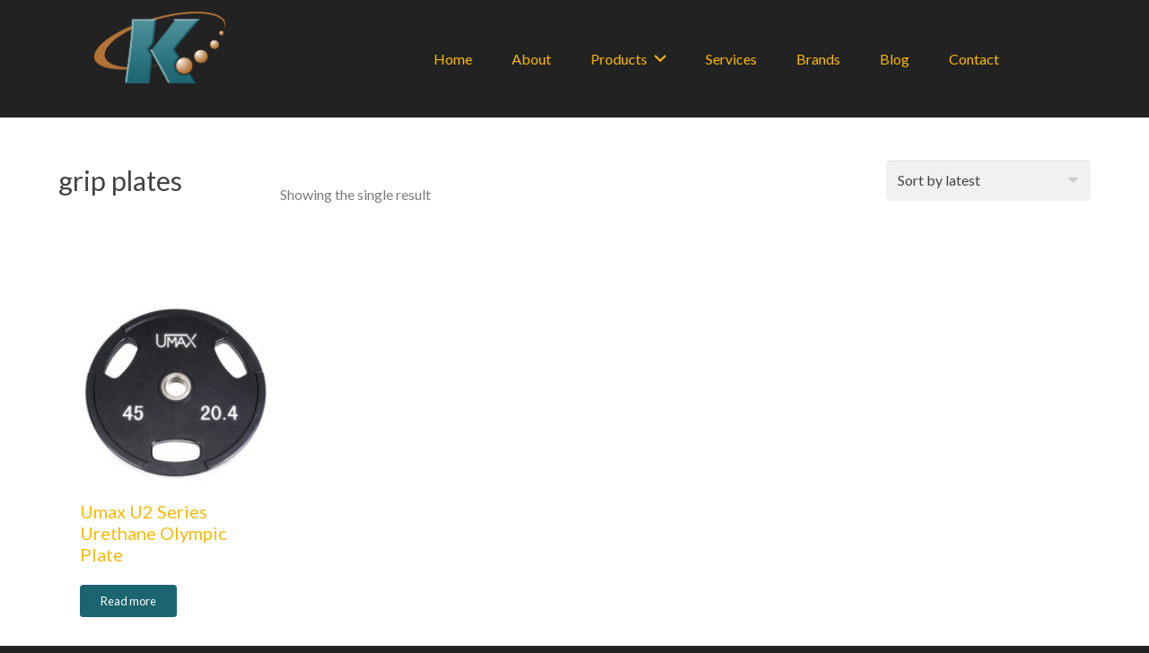

--- FILE ---
content_type: text/html; charset=UTF-8
request_url: https://kineticsolution.com/product-tag/grip-plates/
body_size: 139093
content:
<!DOCTYPE HTML>
<html lang="en-US">
<head>
	<meta charset="UTF-8">
	<meta name='robots' content='index, follow, max-image-preview:large, max-snippet:-1, max-video-preview:-1' />

	<!-- This site is optimized with the Yoast SEO plugin v26.7 - https://yoast.com/wordpress/plugins/seo/ -->
	<title>grip plates Archives | Kinetic Solutions Commercial Fitness Equipment</title>
	<link rel="canonical" href="https://kineticsolution.com/product-tag/grip-plates/" />
	<meta property="og:locale" content="en_US" />
	<meta property="og:type" content="article" />
	<meta property="og:title" content="grip plates Archives | Kinetic Solutions Commercial Fitness Equipment" />
	<meta property="og:url" content="https://kineticsolution.com/product-tag/grip-plates/" />
	<meta property="og:site_name" content="Kinetic Solutions Commercial Fitness Equipment" />
	<meta name="twitter:card" content="summary_large_image" />
	<meta name="twitter:site" content="@KineticSol" />
	<script type="application/ld+json" class="yoast-schema-graph">{"@context":"https://schema.org","@graph":[{"@type":"CollectionPage","@id":"https://kineticsolution.com/product-tag/grip-plates/","url":"https://kineticsolution.com/product-tag/grip-plates/","name":"grip plates Archives | Kinetic Solutions Commercial Fitness Equipment","isPartOf":{"@id":"https://kineticsolution.com/#website"},"primaryImageOfPage":{"@id":"https://kineticsolution.com/product-tag/grip-plates/#primaryimage"},"image":{"@id":"https://kineticsolution.com/product-tag/grip-plates/#primaryimage"},"thumbnailUrl":"https://kineticsolution.com/wp-content/uploads/2014/03/U2-OP-45.jpg","breadcrumb":{"@id":"https://kineticsolution.com/product-tag/grip-plates/#breadcrumb"},"inLanguage":"en-US"},{"@type":"ImageObject","inLanguage":"en-US","@id":"https://kineticsolution.com/product-tag/grip-plates/#primaryimage","url":"https://kineticsolution.com/wp-content/uploads/2014/03/U2-OP-45.jpg","contentUrl":"https://kineticsolution.com/wp-content/uploads/2014/03/U2-OP-45.jpg","width":500,"height":500},{"@type":"BreadcrumbList","@id":"https://kineticsolution.com/product-tag/grip-plates/#breadcrumb","itemListElement":[{"@type":"ListItem","position":1,"name":"Home","item":"https://kineticsolution.com/"},{"@type":"ListItem","position":2,"name":"grip plates"}]},{"@type":"WebSite","@id":"https://kineticsolution.com/#website","url":"https://kineticsolution.com/","name":"Kinetic Solutions Commercial Fitness Equipment","description":"Kinetic Solutions is a premium dealer of commercial fitness equipment and accessories.  Our 3-P Promise ensure the best performance, protection, and price.","potentialAction":[{"@type":"SearchAction","target":{"@type":"EntryPoint","urlTemplate":"https://kineticsolution.com/?s={search_term_string}"},"query-input":{"@type":"PropertyValueSpecification","valueRequired":true,"valueName":"search_term_string"}}],"inLanguage":"en-US"}]}</script>
	<!-- / Yoast SEO plugin. -->


<link rel='dns-prefetch' href='//www.googletagmanager.com' />
<link rel='dns-prefetch' href='//www.google.com' />
<link rel='dns-prefetch' href='//fonts.googleapis.com' />
<link rel="alternate" type="application/rss+xml" title="Kinetic Solutions Commercial Fitness Equipment &raquo; Feed" href="https://kineticsolution.com/feed/" />
<link rel="alternate" type="application/rss+xml" title="Kinetic Solutions Commercial Fitness Equipment &raquo; Comments Feed" href="https://kineticsolution.com/comments/feed/" />
<link rel="alternate" type="application/rss+xml" title="Kinetic Solutions Commercial Fitness Equipment &raquo; grip plates Tag Feed" href="https://kineticsolution.com/product-tag/grip-plates/feed/" />
<meta name="viewport" content="width=device-width, initial-scale=1">
<meta name="SKYPE_TOOLBAR" content="SKYPE_TOOLBAR_PARSER_COMPATIBLE">
<meta name="theme-color" content="#f5f5f5">
<meta property="og:title" content="grip plates Archives | Kinetic Solutions Commercial Fitness Equipment">
<meta property="og:url" content="https://kineticsolution.com/product-tag/grip-plates/">
<meta property="og:locale" content="en_US">
<meta property="og:site_name" content="Kinetic Solutions Commercial Fitness Equipment">
<meta property="og:type" content="website">
<meta property="og:image" content="https://kineticsolution.com/wp-content/uploads/2014/03/U2-OP-45.jpg" itemprop="image">
		<!-- This site uses the Google Analytics by MonsterInsights plugin v9.11.1 - Using Analytics tracking - https://www.monsterinsights.com/ -->
							<script src="//www.googletagmanager.com/gtag/js?id=G-NCDLM5LD6F"  data-cfasync="false" data-wpfc-render="false" type="text/javascript" async></script>
			<script data-cfasync="false" data-wpfc-render="false" type="text/javascript">
				var mi_version = '9.11.1';
				var mi_track_user = true;
				var mi_no_track_reason = '';
								var MonsterInsightsDefaultLocations = {"page_location":"https:\/\/kineticsolution.com\/product-tag\/grip-plates\/"};
								if ( typeof MonsterInsightsPrivacyGuardFilter === 'function' ) {
					var MonsterInsightsLocations = (typeof MonsterInsightsExcludeQuery === 'object') ? MonsterInsightsPrivacyGuardFilter( MonsterInsightsExcludeQuery ) : MonsterInsightsPrivacyGuardFilter( MonsterInsightsDefaultLocations );
				} else {
					var MonsterInsightsLocations = (typeof MonsterInsightsExcludeQuery === 'object') ? MonsterInsightsExcludeQuery : MonsterInsightsDefaultLocations;
				}

								var disableStrs = [
										'ga-disable-G-NCDLM5LD6F',
									];

				/* Function to detect opted out users */
				function __gtagTrackerIsOptedOut() {
					for (var index = 0; index < disableStrs.length; index++) {
						if (document.cookie.indexOf(disableStrs[index] + '=true') > -1) {
							return true;
						}
					}

					return false;
				}

				/* Disable tracking if the opt-out cookie exists. */
				if (__gtagTrackerIsOptedOut()) {
					for (var index = 0; index < disableStrs.length; index++) {
						window[disableStrs[index]] = true;
					}
				}

				/* Opt-out function */
				function __gtagTrackerOptout() {
					for (var index = 0; index < disableStrs.length; index++) {
						document.cookie = disableStrs[index] + '=true; expires=Thu, 31 Dec 2099 23:59:59 UTC; path=/';
						window[disableStrs[index]] = true;
					}
				}

				if ('undefined' === typeof gaOptout) {
					function gaOptout() {
						__gtagTrackerOptout();
					}
				}
								window.dataLayer = window.dataLayer || [];

				window.MonsterInsightsDualTracker = {
					helpers: {},
					trackers: {},
				};
				if (mi_track_user) {
					function __gtagDataLayer() {
						dataLayer.push(arguments);
					}

					function __gtagTracker(type, name, parameters) {
						if (!parameters) {
							parameters = {};
						}

						if (parameters.send_to) {
							__gtagDataLayer.apply(null, arguments);
							return;
						}

						if (type === 'event') {
														parameters.send_to = monsterinsights_frontend.v4_id;
							var hookName = name;
							if (typeof parameters['event_category'] !== 'undefined') {
								hookName = parameters['event_category'] + ':' + name;
							}

							if (typeof MonsterInsightsDualTracker.trackers[hookName] !== 'undefined') {
								MonsterInsightsDualTracker.trackers[hookName](parameters);
							} else {
								__gtagDataLayer('event', name, parameters);
							}
							
						} else {
							__gtagDataLayer.apply(null, arguments);
						}
					}

					__gtagTracker('js', new Date());
					__gtagTracker('set', {
						'developer_id.dZGIzZG': true,
											});
					if ( MonsterInsightsLocations.page_location ) {
						__gtagTracker('set', MonsterInsightsLocations);
					}
										__gtagTracker('config', 'G-NCDLM5LD6F', {"forceSSL":"true"} );
										window.gtag = __gtagTracker;										(function () {
						/* https://developers.google.com/analytics/devguides/collection/analyticsjs/ */
						/* ga and __gaTracker compatibility shim. */
						var noopfn = function () {
							return null;
						};
						var newtracker = function () {
							return new Tracker();
						};
						var Tracker = function () {
							return null;
						};
						var p = Tracker.prototype;
						p.get = noopfn;
						p.set = noopfn;
						p.send = function () {
							var args = Array.prototype.slice.call(arguments);
							args.unshift('send');
							__gaTracker.apply(null, args);
						};
						var __gaTracker = function () {
							var len = arguments.length;
							if (len === 0) {
								return;
							}
							var f = arguments[len - 1];
							if (typeof f !== 'object' || f === null || typeof f.hitCallback !== 'function') {
								if ('send' === arguments[0]) {
									var hitConverted, hitObject = false, action;
									if ('event' === arguments[1]) {
										if ('undefined' !== typeof arguments[3]) {
											hitObject = {
												'eventAction': arguments[3],
												'eventCategory': arguments[2],
												'eventLabel': arguments[4],
												'value': arguments[5] ? arguments[5] : 1,
											}
										}
									}
									if ('pageview' === arguments[1]) {
										if ('undefined' !== typeof arguments[2]) {
											hitObject = {
												'eventAction': 'page_view',
												'page_path': arguments[2],
											}
										}
									}
									if (typeof arguments[2] === 'object') {
										hitObject = arguments[2];
									}
									if (typeof arguments[5] === 'object') {
										Object.assign(hitObject, arguments[5]);
									}
									if ('undefined' !== typeof arguments[1].hitType) {
										hitObject = arguments[1];
										if ('pageview' === hitObject.hitType) {
											hitObject.eventAction = 'page_view';
										}
									}
									if (hitObject) {
										action = 'timing' === arguments[1].hitType ? 'timing_complete' : hitObject.eventAction;
										hitConverted = mapArgs(hitObject);
										__gtagTracker('event', action, hitConverted);
									}
								}
								return;
							}

							function mapArgs(args) {
								var arg, hit = {};
								var gaMap = {
									'eventCategory': 'event_category',
									'eventAction': 'event_action',
									'eventLabel': 'event_label',
									'eventValue': 'event_value',
									'nonInteraction': 'non_interaction',
									'timingCategory': 'event_category',
									'timingVar': 'name',
									'timingValue': 'value',
									'timingLabel': 'event_label',
									'page': 'page_path',
									'location': 'page_location',
									'title': 'page_title',
									'referrer' : 'page_referrer',
								};
								for (arg in args) {
																		if (!(!args.hasOwnProperty(arg) || !gaMap.hasOwnProperty(arg))) {
										hit[gaMap[arg]] = args[arg];
									} else {
										hit[arg] = args[arg];
									}
								}
								return hit;
							}

							try {
								f.hitCallback();
							} catch (ex) {
							}
						};
						__gaTracker.create = newtracker;
						__gaTracker.getByName = newtracker;
						__gaTracker.getAll = function () {
							return [];
						};
						__gaTracker.remove = noopfn;
						__gaTracker.loaded = true;
						window['__gaTracker'] = __gaTracker;
					})();
									} else {
										console.log("");
					(function () {
						function __gtagTracker() {
							return null;
						}

						window['__gtagTracker'] = __gtagTracker;
						window['gtag'] = __gtagTracker;
					})();
									}
			</script>
							<!-- / Google Analytics by MonsterInsights -->
		<style id='wp-img-auto-sizes-contain-inline-css' type='text/css'>
img:is([sizes=auto i],[sizes^="auto," i]){contain-intrinsic-size:3000px 1500px}
/*# sourceURL=wp-img-auto-sizes-contain-inline-css */
</style>
<style id='wp-emoji-styles-inline-css' type='text/css'>

	img.wp-smiley, img.emoji {
		display: inline !important;
		border: none !important;
		box-shadow: none !important;
		height: 1em !important;
		width: 1em !important;
		margin: 0 0.07em !important;
		vertical-align: -0.1em !important;
		background: none !important;
		padding: 0 !important;
	}
/*# sourceURL=wp-emoji-styles-inline-css */
</style>
<style id='classic-theme-styles-inline-css' type='text/css'>
/*! This file is auto-generated */
.wp-block-button__link{color:#fff;background-color:#32373c;border-radius:9999px;box-shadow:none;text-decoration:none;padding:calc(.667em + 2px) calc(1.333em + 2px);font-size:1.125em}.wp-block-file__button{background:#32373c;color:#fff;text-decoration:none}
/*# sourceURL=/wp-includes/css/classic-themes.min.css */
</style>
<link rel='stylesheet' id='pac-styles-css' href='https://kineticsolution.com/wp-content/plugins/woocommerce-product-archive-customiser/assets/css/pac.css?ver=6.9' type='text/css' media='all' />
<link rel='stylesheet' id='pac-layout-styles-css' href='https://kineticsolution.com/wp-content/plugins/woocommerce-product-archive-customiser/assets/css/layout.css?ver=6.9' type='text/css' media='only screen and (min-width: 768px)' />
<style id='woocommerce-inline-inline-css' type='text/css'>
.woocommerce form .form-row .required { visibility: visible; }
/*# sourceURL=woocommerce-inline-inline-css */
</style>
<link rel='stylesheet' id='us-fonts-css' href='https://fonts.googleapis.com/css?family=Lato%3A400%2C400italic%2C700%2C700italic&#038;display=swap&#038;ver=6.9' type='text/css' media='all' />
<link rel='stylesheet' id='us-style-css' href='https://kineticsolution.com/wp-content/themes/Imprezanew/css/style.min.css?ver=7.14.2' type='text/css' media='all' />
<link rel='stylesheet' id='us-gravityforms-css' href='https://kineticsolution.com/wp-content/themes/Imprezanew/common/css/plugins/gravityforms.min.css?ver=7.14.2' type='text/css' media='all' />
<link rel='stylesheet' id='us-woocommerce-css' href='https://kineticsolution.com/wp-content/themes/Imprezanew/common/css/plugins/woocommerce.min.css?ver=7.14.2' type='text/css' media='all' />
<link rel='stylesheet' id='theme-style-css' href='https://kineticsolution.com/wp-content/themes/_imprezanew_child/style.css?ver=7.14.2' type='text/css' media='all' />
<script type="text/javascript" id="woocommerce-google-analytics-integration-gtag-js-after">
/* <![CDATA[ */
/* Google Analytics for WooCommerce (gtag.js) */
					window.dataLayer = window.dataLayer || [];
					function gtag(){dataLayer.push(arguments);}
					// Set up default consent state.
					for ( const mode of [{"analytics_storage":"denied","ad_storage":"denied","ad_user_data":"denied","ad_personalization":"denied","region":["AT","BE","BG","HR","CY","CZ","DK","EE","FI","FR","DE","GR","HU","IS","IE","IT","LV","LI","LT","LU","MT","NL","NO","PL","PT","RO","SK","SI","ES","SE","GB","CH"]}] || [] ) {
						gtag( "consent", "default", { "wait_for_update": 500, ...mode } );
					}
					gtag("js", new Date());
					gtag("set", "developer_id.dOGY3NW", true);
					gtag("config", "G-XZMKFNW4R5", {"track_404":true,"allow_google_signals":true,"logged_in":false,"linker":{"domains":[],"allow_incoming":false},"custom_map":{"dimension1":"logged_in"}});
//# sourceURL=woocommerce-google-analytics-integration-gtag-js-after
/* ]]> */
</script>
<script type="text/javascript" src="https://kineticsolution.com/wp-content/plugins/google-analytics-for-wordpress/assets/js/frontend-gtag.min.js?ver=9.11.1" id="monsterinsights-frontend-script-js" async="async" data-wp-strategy="async"></script>
<script data-cfasync="false" data-wpfc-render="false" type="text/javascript" id='monsterinsights-frontend-script-js-extra'>/* <![CDATA[ */
var monsterinsights_frontend = {"js_events_tracking":"true","download_extensions":"doc,pdf,ppt,zip,xls,docx,pptx,xlsx","inbound_paths":"[]","home_url":"https:\/\/kineticsolution.com","hash_tracking":"false","v4_id":"G-NCDLM5LD6F"};/* ]]> */
</script>
<script type="text/javascript" src="https://kineticsolution.com/wp-includes/js/jquery/jquery.min.js?ver=3.7.1" id="jquery-core-js"></script>
<script type="text/javascript" src="https://kineticsolution.com/wp-content/plugins/recaptcha-woo/js/rcfwc.js?ver=1.0" id="rcfwc-js-js" defer="defer" data-wp-strategy="defer"></script>
<script type="text/javascript" src="https://www.google.com/recaptcha/api.js?hl=en_US" id="recaptcha-js" defer="defer" data-wp-strategy="defer"></script>
<script type="text/javascript" src="https://kineticsolution.com/wp-content/plugins/woocommerce/assets/js/jquery-blockui/jquery.blockUI.min.js?ver=2.7.0-wc.10.4.3" id="wc-jquery-blockui-js" defer="defer" data-wp-strategy="defer"></script>
<script type="text/javascript" id="wc-add-to-cart-js-extra">
/* <![CDATA[ */
var wc_add_to_cart_params = {"ajax_url":"/wp-admin/admin-ajax.php","wc_ajax_url":"/?wc-ajax=%%endpoint%%","i18n_view_cart":"View cart","cart_url":"https://kineticsolution.com/cart/","is_cart":"","cart_redirect_after_add":"no"};
//# sourceURL=wc-add-to-cart-js-extra
/* ]]> */
</script>
<script type="text/javascript" src="https://kineticsolution.com/wp-content/plugins/woocommerce/assets/js/frontend/add-to-cart.min.js?ver=10.4.3" id="wc-add-to-cart-js" defer="defer" data-wp-strategy="defer"></script>
<script type="text/javascript" src="https://kineticsolution.com/wp-content/plugins/woocommerce/assets/js/js-cookie/js.cookie.min.js?ver=2.1.4-wc.10.4.3" id="wc-js-cookie-js" defer="defer" data-wp-strategy="defer"></script>
<script type="text/javascript" id="woocommerce-js-extra">
/* <![CDATA[ */
var woocommerce_params = {"ajax_url":"/wp-admin/admin-ajax.php","wc_ajax_url":"/?wc-ajax=%%endpoint%%","i18n_password_show":"Show password","i18n_password_hide":"Hide password"};
//# sourceURL=woocommerce-js-extra
/* ]]> */
</script>
<script type="text/javascript" src="https://kineticsolution.com/wp-content/plugins/woocommerce/assets/js/frontend/woocommerce.min.js?ver=10.4.3" id="woocommerce-js" defer="defer" data-wp-strategy="defer"></script>
<link rel="https://api.w.org/" href="https://kineticsolution.com/wp-json/" /><link rel="alternate" title="JSON" type="application/json" href="https://kineticsolution.com/wp-json/wp/v2/product_tag/431" /><link rel="EditURI" type="application/rsd+xml" title="RSD" href="https://kineticsolution.com/xmlrpc.php?rsd" />
<meta name="generator" content="WordPress 6.9" />
<meta name="generator" content="WooCommerce 10.4.3" />
		<script>
			if ( ! /Android|webOS|iPhone|iPad|iPod|BlackBerry|IEMobile|Opera Mini/i.test( navigator.userAgent ) ) {
				var root = document.getElementsByTagName( 'html' )[ 0 ]
				root.className += " no-touch";
			}
		</script>
			<noscript><style>.woocommerce-product-gallery{ opacity: 1 !important; }</style></noscript>
	<meta name="generator" content="Powered by WPBakery Page Builder - drag and drop page builder for WordPress."/>
<link rel="icon" href="https://kineticsolution.com/wp-content/uploads/2014/03/Profile-Logo-White-114x114.jpg" sizes="32x32" />
<link rel="icon" href="https://kineticsolution.com/wp-content/uploads/2014/03/Profile-Logo-White-200x200.jpg" sizes="192x192" />
<link rel="apple-touch-icon" href="https://kineticsolution.com/wp-content/uploads/2014/03/Profile-Logo-White-190x190.jpg" />
<meta name="msapplication-TileImage" content="https://kineticsolution.com/wp-content/uploads/2014/03/Profile-Logo-White.jpg" />
<noscript><style> .wpb_animate_when_almost_visible { opacity: 1; }</style></noscript>		<style id="us-icon-fonts">@font-face{font-display:block;font-style:normal;font-family:"fontawesome";font-weight:900;src:url("https://kineticsolution.com/wp-content/themes/Imprezanew/fonts/fa-solid-900.woff2?ver=7.14.2") format("woff2"),url("https://kineticsolution.com/wp-content/themes/Imprezanew/fonts/fa-solid-900.woff?ver=7.14.2") format("woff")}.fas{font-family:"fontawesome";font-weight:900}@font-face{font-display:block;font-style:normal;font-family:"fontawesome";font-weight:400;src:url("https://kineticsolution.com/wp-content/themes/Imprezanew/fonts/fa-regular-400.woff2?ver=7.14.2") format("woff2"),url("https://kineticsolution.com/wp-content/themes/Imprezanew/fonts/fa-regular-400.woff?ver=7.14.2") format("woff")}.far{font-family:"fontawesome";font-weight:400}@font-face{font-display:block;font-style:normal;font-family:"fontawesome";font-weight:300;src:url("https://kineticsolution.com/wp-content/themes/Imprezanew/fonts/fa-light-300.woff2?ver=7.14.2") format("woff2"),url("https://kineticsolution.com/wp-content/themes/Imprezanew/fonts/fa-light-300.woff?ver=7.14.2") format("woff")}.fal{font-family:"fontawesome";font-weight:300}@font-face{font-display:block;font-style:normal;font-family:"Font Awesome 5 Duotone";font-weight:900;src:url("https://kineticsolution.com/wp-content/themes/Imprezanew/fonts/fa-duotone-900.woff2?ver=7.14.2") format("woff2"),url("https://kineticsolution.com/wp-content/themes/Imprezanew/fonts/fa-duotone-900.woff?ver=7.14.2") format("woff")}.fad{font-family:"Font Awesome 5 Duotone";font-weight:900}.fad{position:relative}.fad:before{position:absolute}.fad:after{opacity:0.4}@font-face{font-display:block;font-style:normal;font-family:"Font Awesome 5 Brands";font-weight:400;src:url("https://kineticsolution.com/wp-content/themes/Imprezanew/fonts/fa-brands-400.woff2?ver=7.14.2") format("woff2"),url("https://kineticsolution.com/wp-content/themes/Imprezanew/fonts/fa-brands-400.woff?ver=7.14.2") format("woff")}.fab{font-family:"Font Awesome 5 Brands";font-weight:400}@font-face{font-display:block;font-style:normal;font-family:"Material Icons";font-weight:400;src:url("https://kineticsolution.com/wp-content/themes/Imprezanew/fonts/material-icons.woff2?ver=7.14.2") format("woff2"),url("https://kineticsolution.com/wp-content/themes/Imprezanew/fonts/material-icons.woff?ver=7.14.2") format("woff")}.material-icons{font-family:"Material Icons";font-weight:400}</style>
				<style id="us-theme-options-css">:root{--color-header-middle-bg:#393939;--color-header-middle-bg-grad:#393939;--color-header-middle-text:#cccccc;--color-header-middle-text-hover:#1B6571;--color-header-transparent-bg:transparent;--color-header-transparent-bg-grad:transparent;--color-header-transparent-text:#ffffff;--color-header-transparent-text-hover:#1B6571;--color-chrome-toolbar:#f5f5f5;--color-chrome-toolbar-grad:#f5f5f5;--color-header-top-bg:#393939;--color-header-top-bg-grad:#393939;--color-header-top-text:#cccccc;--color-header-top-text-hover:#1B6571;--color-header-top-transparent-bg:rgba(0,0,0,0.2);--color-header-top-transparent-bg-grad:rgba(0,0,0,0.2);--color-header-top-transparent-text:rgba(255,255,255,0.66);--color-header-top-transparent-text-hover:#fff;--color-content-bg:#393939;--color-content-bg-grad:#393939;--color-content-bg-alt:#444444;--color-content-bg-alt-grad:#444444;--color-content-border:#595959;--color-content-heading:#444444;--color-content-heading-grad:#444444;--color-content-text:#cccccc;--color-content-link:#1abc9c;--color-content-link-hover:#fab908;--color-content-primary:#1abc9c;--color-content-primary-grad:#1abc9c;--color-content-secondary:#fab908;--color-content-secondary-grad:#fab908;--color-content-faded:#888888;--color-content-overlay:rgba(0,0,0,0.75);--color-content-overlay-grad:rgba(0,0,0,0.75);--color-alt-content-bg:#faf7fa;--color-alt-content-bg-grad:#faf7fa;--color-alt-content-bg-alt:#444444;--color-alt-content-bg-alt-grad:#444444;--color-alt-content-border:#444444;--color-alt-content-heading:#ffffff;--color-alt-content-heading-grad:#ffffff;--color-alt-content-text:#cccccc;--color-alt-content-link:#1abc9c;--color-alt-content-link-hover:#fab908;--color-alt-content-primary:#1abc9c;--color-alt-content-primary-grad:#1abc9c;--color-alt-content-secondary:#fab908;--color-alt-content-secondary-grad:#fab908;--color-alt-content-faded:#888888;--color-alt-content-overlay:#e95095;--color-alt-content-overlay-grad:linear-gradient(135deg,#e95095,rgba(233,80,149,0.75));--color-footer-bg:#222222;--color-footer-bg-grad:#222222;--color-footer-bg-alt:#282828;--color-footer-bg-alt-grad:#282828;--color-footer-border:#333333;--color-footer-text:#cccccc;--color-footer-link:#cccccc;--color-footer-link-hover:#fab908;--color-subfooter-bg:#303030;--color-subfooter-bg-grad:#303030;--color-subfooter-bg-alt:#282828;--color-subfooter-bg-alt-grad:#282828;--color-subfooter-border:#444444;--color-subfooter-heading:#ccc;--color-subfooter-heading-grad:#ccc;--color-subfooter-text:#cccccc;--color-subfooter-link:#cccccc;--color-subfooter-link-hover:#fab908;--color-content-primary-faded:rgba(26,188,156,0.15);--box-shadow:0 5px 15px rgba(0,0,0,.15);--box-shadow-up:0 -5px 15px rgba(0,0,0,.15)}html,.l-header .widget,.menu-item-object-us_page_block{font-family:'Lato',sans-serif;font-weight:400;font-size:16px;line-height:25px}h1{font-weight:300;font-size:32px;line-height:1.2;letter-spacing:0em;margin-bottom:1.5rem}h2{font-weight:300;font-size:30px;line-height:1.2;letter-spacing:0em;margin-bottom:1.5rem}h3{font-weight:300;font-size:26px;line-height:1.2;letter-spacing:0em;margin-bottom:1.5rem}.woocommerce-Reviews-title,.widgettitle,.comment-reply-title,h4{font-weight:300;font-size:20px;line-height:1.2;letter-spacing:0em;margin-bottom:1.5rem}h5{font-weight:300;font-size:18px;line-height:1.2;letter-spacing:0em;margin-bottom:1.5rem}h6{font-weight:300;font-size:16px;line-height:1.2;letter-spacing:0em;margin-bottom:1.5rem}@media (max-width:767px){html{font-size:16px;line-height:25px}h1{font-size:30px}h1.vc_custom_heading:not([class*="us_custom_"]){font-size:30px!important}h2{font-size:28px}h2.vc_custom_heading:not([class*="us_custom_"]){font-size:28px!important}h3{font-size:24px}h3.vc_custom_heading:not([class*="us_custom_"]){font-size:24px!important}h4,.woocommerce-Reviews-title,.widgettitle,.comment-reply-title{font-size:18px}h4.vc_custom_heading:not([class*="us_custom_"]){font-size:18px!important}h5{font-size:16px}h5.vc_custom_heading:not([class*="us_custom_"]){font-size:16px!important}h6{font-size:14px}h6.vc_custom_heading:not([class*="us_custom_"]){font-size:14px!important}}body{background:#222222}.l-canvas.type_boxed,.l-canvas.type_boxed .l-subheader,.l-canvas.type_boxed~.l-footer{max-width:1170px}.l-subheader-h,.l-section-h,.l-main .aligncenter,.w-tabs-section-content-h{max-width:1150px}.post-password-form{max-width:calc(1150px + 5rem)}@media screen and (max-width:1230px){.l-main .aligncenter{max-width:calc(100vw - 5rem)}}.wpb_text_column:not(:last-child){margin-bottom:1.5rem}.g-cols .l-sidebar{width:28%}.g-cols .l-content{width:72%}@media (max-width:767px){.l-canvas{overflow:hidden}.g-cols.reversed{flex-direction:column-reverse}.g-cols>div:not([class*=" vc_col-"]){width:100%;margin:0 0 1.5rem}.g-cols.type_boxes>div,.g-cols.reversed>div:first-child,.g-cols:not(.reversed)>div:last-child,.g-cols>div.has-fill{margin-bottom:0}.g-cols.type_default>.wpb_column.stretched{margin-left:-1rem;margin-right:-1rem;width:auto}.g-cols.type_boxes>.wpb_column.stretched{margin-left:-2.5rem;margin-right:-2.5rem;width:auto}.align_center_xs,.align_center_xs .w-socials{text-align:center}.align_center_xs .w-hwrapper>*{margin:0.5rem 0;width:100%}}@media (min-width:768px){.l-section.for_sidebar.at_left>div>.g-cols{flex-direction:row-reverse}.vc_column-inner.type_sticky>.wpb_wrapper{position:-webkit-sticky;position:sticky}.l-section.type_sticky{position:-webkit-sticky;position:sticky;top:0;z-index:11;transform:translateZ(0); transition:top 0.3s cubic-bezier(.78,.13,.15,.86) 0.1s}.l-section.type_sticky>.l-section-h{transition:padding-top 0.3s}}@media screen and (min-width:1230px){.g-cols.type_default>.wpb_column.stretched:first-of-type{margin-left:calc(575px + 1.5rem - 50vw)}.g-cols.type_default>.wpb_column.stretched:last-of-type{margin-right:calc(575px + 1.5rem - 50vw)}.g-cols.type_boxes>.wpb_column.stretched:first-of-type{margin-left:calc(575px - 50vw)}.g-cols.type_boxes>.wpb_column.stretched:last-of-type{margin-right:calc(575px - 50vw)}}a,button,input[type="submit"],.ui-slider-handle{outline:none!important}.w-toplink,.w-header-show{background:rgba(0,0,0,0.3)}.no-touch .w-toplink.active:hover,.no-touch .w-header-show:hover{background:var(--color-content-primary-grad)}button[type="submit"]:not(.w-btn),input[type="submit"]{font-size:16px;line-height:1.2!important;font-weight:700;font-style:normal;text-transform:none;letter-spacing:0em;border-radius:0.3em;padding:0.8em 1.8em;box-shadow:0 0em 0em rgba(0,0,0,0.2);background:#1abc9c;border-color:transparent;color:#ffffff!important}button[type="submit"]:not(.w-btn):before,input[type="submit"]{border-width:2px}.no-touch button[type="submit"]:not(.w-btn):hover,.no-touch input[type="submit"]:hover{box-shadow:0 0em 0em rgba(0,0,0,0.2);background:#fab908;border-color:transparent;color:#ffffff!important}.woocommerce .button.alt,.woocommerce .button.checkout,.woocommerce .button.add_to_cart_button,.us-nav-style_1>*,.navstyle_1>.owl-nav div,.us-btn-style_1{font-family:'Lato',sans-serif;font-size:16px;line-height:1.2!important;font-weight:700;font-style:normal;text-transform:none;letter-spacing:0em;border-radius:0.3em;padding:0.8em 1.8em;background:#1abc9c;border-color:transparent;color:#ffffff!important;box-shadow:0 0em 0em rgba(0,0,0,0.2)}.woocommerce .button.alt:before,.woocommerce .button.checkout:before,.woocommerce .button.add_to_cart_button:before,.us-nav-style_1>*:before,.navstyle_1>.owl-nav div:before,.us-btn-style_1:before{border-width:2px}.no-touch .woocommerce .button.alt:hover,.no-touch .woocommerce .button.checkout:hover,.no-touch .woocommerce .button.add_to_cart_button:hover,.us-nav-style_1>span.current,.no-touch .us-nav-style_1>a:hover,.no-touch .navstyle_1>.owl-nav div:hover,.no-touch .us-btn-style_1:hover{box-shadow:0 0em 0em rgba(0,0,0,0.2);background:#fab908;border-color:transparent;color:#ffffff!important}.us-nav-style_1>*{min-width:calc(1.2em + 2 * 0.8em)}.woocommerce .button,.woocommerce .actions .button,.us-nav-style_2>*,.navstyle_2>.owl-nav div,.us-btn-style_2{font-family:'Lato',sans-serif;font-size:16px;line-height:1.2!important;font-weight:700;font-style:normal;text-transform:none;letter-spacing:0em;border-radius:0.3em;padding:0.8em 1.8em;background:#595959;border-color:transparent;color:#cccccc!important;box-shadow:0 0em 0em rgba(0,0,0,0.2)}.woocommerce .button:before,.woocommerce .actions .button:before,.us-nav-style_2>*:before,.navstyle_2>.owl-nav div:before,.us-btn-style_2:before{border-width:2px}.no-touch .woocommerce .button:hover,.no-touch .woocommerce .actions .button:hover,.us-nav-style_2>span.current,.no-touch .us-nav-style_2>a:hover,.no-touch .navstyle_2>.owl-nav div:hover,.no-touch .us-btn-style_2:hover{box-shadow:0 0em 0em rgba(0,0,0,0.2);background:rgba(0,0,0,0.2);border-color:transparent;color:#cccccc!important}.us-nav-style_2>*{min-width:calc(1.2em + 2 * 0.8em)}.us-btn-style_2{overflow:hidden;-webkit-transform:translateZ(0)}.us-btn-style_2>*{position:relative;z-index:1}.no-touch .us-btn-style_2:hover{background:#595959}.no-touch .us-btn-style_2:after{content:"";position:absolute;top:0;left:0;right:0;height:0;transition:height 0.3s;background:rgba(0,0,0,0.2)}.no-touch .us-btn-style_2:hover:after{height:100%}.us-nav-style_3>*,.navstyle_3>.owl-nav div,.us-btn-style_3{font-family:'Lato',sans-serif;font-size:16px;line-height:1.2!important;font-weight:400;font-style:normal;text-transform:none;letter-spacing:0em;border-radius:0.3em;padding:0.8em 1.8em;background:transparent;border-color:#fac000;color:#fac000!important;box-shadow:0 0em 0em rgba(0,0,0,0.2)}.us-nav-style_3>*:before,.navstyle_3>.owl-nav div:before,.us-btn-style_3:before{border-width:2px}.us-nav-style_3>span.current,.no-touch .us-nav-style_3>a:hover,.no-touch .navstyle_3>.owl-nav div:hover,.no-touch .us-btn-style_3:hover{box-shadow:0 0em 0em rgba(0,0,0,0.2);background:#fac000;border-color:#fac000;color:#ffffff!important}.us-nav-style_3>*{min-width:calc(1.2em + 2 * 0.8em)}.us-nav-style_4>*,.navstyle_4>.owl-nav div,.us-btn-style_4{font-family:'Lato',sans-serif;font-size:16px;line-height:1.2!important;font-weight:400;font-style:normal;text-transform:none;letter-spacing:0em;border-radius:0.3em;padding:0.8em 1.8em;background:#1abc9c;border-color:transparent;color:#ffffff!important;box-shadow:0 0em 0em rgba(0,0,0,0.2)}.us-nav-style_4>*:before,.navstyle_4>.owl-nav div:before,.us-btn-style_4:before{border-width:2px}.us-nav-style_4>span.current,.no-touch .us-nav-style_4>a:hover,.no-touch .navstyle_4>.owl-nav div:hover,.no-touch .us-btn-style_4:hover{box-shadow:0 0em 0em rgba(0,0,0,0.2);background:transparent;border-color:transparent;color:#ffffff!important}.us-nav-style_4>*{min-width:calc(1.2em + 2 * 0.8em)}.us-nav-style_5>*,.navstyle_5>.owl-nav div,.us-btn-style_5{font-family:'Lato',sans-serif;font-size:16px;line-height:1.2!important;font-weight:400;font-style:normal;text-transform:none;letter-spacing:0em;border-radius:0.3em;padding:0.8em 1.8em;background:transparent;border-color:#cccccc;color:#cccccc!important;box-shadow:0 0em 0em rgba(0,0,0,0.2)}.us-nav-style_5>*:before,.navstyle_5>.owl-nav div:before,.us-btn-style_5:before{border-width:2px}.us-nav-style_5>span.current,.no-touch .us-nav-style_5>a:hover,.no-touch .navstyle_5>.owl-nav div:hover,.no-touch .us-btn-style_5:hover{box-shadow:0 0em 0em rgba(0,0,0,0.2);background:#cccccc;border-color:#cccccc;color:#444444!important}.us-nav-style_5>*{min-width:calc(1.2em + 2 * 0.8em)}.w-filter.state_desktop.style_drop_default .w-filter-item-title,.select2-selection,select,textarea,input:not([type="submit"]),.w-form-checkbox,.w-form-radio{font-size:1rem;font-weight:400;letter-spacing:0em;border-width:0px;border-radius:0.3rem;background:var(--color-content-bg-alt);border-color:var(--color-content-border);color:var(--color-content-text);box-shadow:0px 1px 0px 0px rgba(0,0,0,0.08) inset}body .select2-dropdown{background:var(--color-content-bg-alt);color:var(--color-content-text)}.w-filter.state_desktop.style_drop_default .w-filter-item-title,.select2-selection,select,input:not([type="submit"]){min-height:2.8rem;line-height:2.8rem;padding:0 0.8rem}select{height:2.8rem}textarea{padding:calc(2.8rem/2 + 0px - 0.7em) 0.8rem}.w-filter.state_desktop.style_drop_default .w-filter-item-title:focus,.select2-container--open .select2-selection,select:focus,textarea:focus,input:not([type="submit"]):focus,input:focus + .w-form-checkbox,input:focus + .w-form-radio{box-shadow:0px 0px 0px 2px var(--color-content-primary)}.woocommerce-ordering:after,.woocommerce-select:after,.widget_product_search form:after,.w-filter-item[data-ui_type="dropdown"] .w-filter-item-values:after,.w-filter.state_desktop.style_drop_default .w-filter-item-title:after,.w-order-select:after,.select2-selection__arrow:after,.w-search-form-btn,.widget_search form:after,.w-form-row-field:after{font-size:1rem;margin:0 0.8rem;color:var(--color-content-text)}.w-form-row-field>i{font-size:1rem;top:calc(2.8rem/2);margin:0px;padding:0 0.8rem;color:var(--color-content-text)}.w-form-row.with_icon input,.w-form-row.with_icon textarea,.w-form-row.with_icon select{padding-left:calc(1.8em + 0.8rem)}.w-form-row.move_label .w-form-row-label{font-size:1rem;top:calc(2.8rem/2 + 0px - 0.7em);margin:0 0.8rem;background-color:var(--color-content-bg-alt);color:var(--color-content-text)}.w-form-row.with_icon.move_label .w-form-row-label{margin-left:calc(1.6em + 0.8rem)}.color_alternate input:not([type="submit"]),.color_alternate textarea,.color_alternate select,.color_alternate .w-form-checkbox,.color_alternate .w-form-radio,.color_alternate .move_label .w-form-row-label{background:var(--color-alt-content-bg-alt-grad)}.color_footer-top input:not([type="submit"]),.color_footer-top textarea,.color_footer-top select,.color_footer-top .w-form-checkbox,.color_footer-top .w-form-radio,.color_footer-top .w-form-row.move_label .w-form-row-label{background:var(--color-subfooter-bg-alt-grad)}.color_footer-bottom input:not([type="submit"]),.color_footer-bottom textarea,.color_footer-bottom select,.color_footer-bottom .w-form-checkbox,.color_footer-bottom .w-form-radio,.color_footer-bottom .w-form-row.move_label .w-form-row-label{background:var(--color-footer-bg-alt-grad)}.color_alternate input:not([type="submit"]),.color_alternate textarea,.color_alternate select,.color_alternate .w-form-checkbox,.color_alternate .w-form-radio{border-color:var(--color-alt-content-border)}.color_footer-top input:not([type="submit"]),.color_footer-top textarea,.color_footer-top select,.color_footer-top .w-form-checkbox,.color_footer-top .w-form-radio{border-color:var(--color-subfooter-border)}.color_footer-bottom input:not([type="submit"]),.color_footer-bottom textarea,.color_footer-bottom select,.color_footer-bottom .w-form-checkbox,.color_footer-bottom .w-form-radio{border-color:var(--color-footer-border)}.color_alternate input:not([type="submit"]),.color_alternate textarea,.color_alternate select,.color_alternate .w-form-checkbox,.color_alternate .w-form-radio,.color_alternate .w-form-row-field>i,.color_alternate .w-form-row-field:after,.color_alternate .widget_search form:after,.color_footer-top input:not([type="submit"]),.color_footer-top textarea,.color_footer-top select,.color_footer-top .w-form-checkbox,.color_footer-top .w-form-radio,.color_footer-top .w-form-row-field>i,.color_footer-top .w-form-row-field:after,.color_footer-top .widget_search form:after,.color_footer-bottom input:not([type="submit"]),.color_footer-bottom textarea,.color_footer-bottom select,.color_footer-bottom .w-form-checkbox,.color_footer-bottom .w-form-radio,.color_footer-bottom .w-form-row-field>i,.color_footer-bottom .w-form-row-field:after,.color_footer-bottom .widget_search form:after{color:inherit}.style_phone6-1>*{background-image:url(https://kineticsolution.com/wp-content/themes/Imprezanew/img/phone-6-black-real.png)}.style_phone6-2>*{background-image:url(https://kineticsolution.com/wp-content/themes/Imprezanew/img/phone-6-white-real.png)}.style_phone6-3>*{background-image:url(https://kineticsolution.com/wp-content/themes/Imprezanew/img/phone-6-black-flat.png)}.style_phone6-4>*{background-image:url(https://kineticsolution.com/wp-content/themes/Imprezanew/img/phone-6-white-flat.png)}.leaflet-default-icon-path{background-image:url(https://kineticsolution.com/wp-content/themes/Imprezanew/common/css/vendor/images/marker-icon.png)}.woocommerce-product-gallery--columns-4 li{width:25.000%}</style>
				<style id="us-header-css"> .l-subheader.at_middle,.l-subheader.at_middle .w-dropdown-list,.l-subheader.at_middle .type_mobile .w-nav-list.level_1{background:var(--color-header-middle-bg);color:var(--color-header-middle-text)}.no-touch .l-subheader.at_middle a:hover,.no-touch .l-header.bg_transparent .l-subheader.at_middle .w-dropdown.opened a:hover{color:var(--color-header-middle-text-hover)}.l-header.bg_transparent:not(.sticky) .l-subheader.at_middle{background:var(--color-header-transparent-bg);color:var(--color-header-transparent-text)}.no-touch .l-header.bg_transparent:not(.sticky) .at_middle .w-cart-link:hover,.no-touch .l-header.bg_transparent:not(.sticky) .at_middle .w-text a:hover,.no-touch .l-header.bg_transparent:not(.sticky) .at_middle .w-html a:hover,.no-touch .l-header.bg_transparent:not(.sticky) .at_middle .w-nav>a:hover,.no-touch .l-header.bg_transparent:not(.sticky) .at_middle .w-menu a:hover,.no-touch .l-header.bg_transparent:not(.sticky) .at_middle .w-search>a:hover,.no-touch .l-header.bg_transparent:not(.sticky) .at_middle .w-dropdown a:hover,.no-touch .l-header.bg_transparent:not(.sticky) .at_middle .type_desktop .menu-item.level_1:hover>a{color:var(--color-header-transparent-text-hover)}.header_ver .l-header{background:var(--color-header-middle-bg);color:var(--color-header-middle-text)}@media (min-width:900px){.hidden_for_default{display:none!important}.l-subheader.at_top{display:none}.l-subheader.at_bottom{display:none}.l-header{position:relative;z-index:111;width:100%}.l-subheader{margin:0 auto}.l-subheader.width_full{padding-left:1.5rem;padding-right:1.5rem}.l-subheader-h{display:flex;align-items:center;position:relative;margin:0 auto;height:inherit}.w-header-show{display:none}.l-header.pos_fixed{position:fixed;left:0}.l-header.pos_fixed:not(.notransition) .l-subheader{transition-property:transform,background,box-shadow,line-height,height;transition-duration:0.3s;transition-timing-function:cubic-bezier(.78,.13,.15,.86)}.header_hor .l-header.sticky_auto_hide{transition:transform 0.3s cubic-bezier(.78,.13,.15,.86) 0.1s}.header_hor .l-header.sticky_auto_hide.down{transform:translateY(-110%)}.l-header.bg_transparent:not(.sticky) .l-subheader{box-shadow:none!important;background:none}.l-header.bg_transparent~.l-main .l-section.width_full.height_auto:first-child>.l-section-h{padding-top:0!important;padding-bottom:0!important}.l-header.pos_static.bg_transparent{position:absolute;left:0}.l-subheader.width_full .l-subheader-h{max-width:none!important}.headerinpos_above .l-header.pos_fixed{overflow:hidden;transition:transform 0.3s;transform:translate3d(0,-100%,0)}.headerinpos_above .l-header.pos_fixed.sticky{overflow:visible;transform:none}.headerinpos_above .l-header.pos_fixed~.l-section>.l-section-h,.headerinpos_above .l-header.pos_fixed~.l-main .l-section:first-of-type>.l-section-h{padding-top:0!important}.l-header.shadow_thin .l-subheader.at_middle,.l-header.shadow_thin .l-subheader.at_bottom,.l-header.shadow_none.sticky .l-subheader.at_middle,.l-header.shadow_none.sticky .l-subheader.at_bottom{box-shadow:0 1px 0 rgba(0,0,0,0.08)}.l-header.shadow_wide .l-subheader.at_middle,.l-header.shadow_wide .l-subheader.at_bottom{box-shadow:0 3px 5px -1px rgba(0,0,0,0.1),0 2px 1px -1px rgba(0,0,0,0.05)}.header_hor .l-subheader-cell>.w-cart{margin-left:0;margin-right:0}.l-header:before{content:'131'}.l-header.sticky:before{content:'60'}.l-subheader.at_top{line-height:40px;height:40px}.l-header.sticky .l-subheader.at_top{line-height:40px;height:40px}.l-subheader.at_middle{line-height:131px;height:131px}.l-header.sticky .l-subheader.at_middle{line-height:60px;height:60px}.l-subheader.at_bottom{line-height:50px;height:50px}.l-header.sticky .l-subheader.at_bottom{line-height:50px;height:50px}.l-subheader.with_centering .l-subheader-cell.at_left,.l-subheader.with_centering .l-subheader-cell.at_right{flex-basis:100px}.l-header.pos_fixed~.l-main>.l-section:first-of-type>.l-section-h,.headerinpos_below .l-header.pos_fixed~.l-main>.l-section:nth-of-type(2)>.l-section-h,.l-header.pos_static.bg_transparent~.l-main>.l-section:first-of-type>.l-section-h{padding-top:131px}.headerinpos_bottom .l-header.pos_fixed~.l-main>.l-section:first-of-type>.l-section-h{padding-bottom:131px}.l-header.bg_transparent~.l-main .l-section.valign_center:first-of-type>.l-section-h{top:-65.5px}.headerinpos_bottom .l-header.pos_fixed.bg_transparent~.l-main .l-section.valign_center:first-of-type>.l-section-h{top:65.5px}.menu-item-object-us_page_block{max-height:calc(100vh - 131px)}.l-header.pos_fixed:not(.down)~.l-main .l-section.type_sticky{top:60px}.admin-bar .l-header.pos_fixed:not(.down)~.l-main .l-section.type_sticky{top:92px}.l-header.pos_fixed.sticky:not(.down)~.l-main .l-section.type_sticky:first-of-type>.l-section-h{padding-top:60px}.l-header.pos_fixed~.l-main .vc_column-inner.type_sticky>.wpb_wrapper{top:calc(60px + 4rem)}.l-header.pos_fixed~.l-main .woocommerce .cart-collaterals,.l-header.pos_fixed~.l-main .woocommerce-checkout #order_review{top:60px}.l-header.pos_static.bg_solid~.l-main .l-section.height_full:first-of-type{min-height:calc(100vh - 131px)}.admin-bar .l-header.pos_static.bg_solid~.l-main .l-section.height_full:first-of-type{min-height:calc(100vh - 163px)}.l-header.pos_fixed:not(.sticky_auto_hide)~.l-main .l-section.height_full:not(:first-of-type){min-height:calc(100vh - 60px)}.admin-bar .l-header.pos_fixed:not(.sticky_auto_hide)~.l-main .l-section.height_full:not(:first-of-type){min-height:calc(100vh - 92px)}.headerinpos_below .l-header.pos_fixed:not(.sticky){position:absolute;top:100%}.headerinpos_bottom .l-header.pos_fixed:not(.sticky){position:absolute;top:100vh}.headerinpos_below .l-header.pos_fixed~.l-main>.l-section:first-of-type>.l-section-h,.headerinpos_bottom .l-header.pos_fixed~.l-main>.l-section:first-of-type>.l-section-h{padding-top:0!important}.headerinpos_below .l-header.pos_fixed~.l-main .l-section.height_full:nth-of-type(2){min-height:100vh}.admin-bar.headerinpos_below .l-header.pos_fixed~.l-main .l-section.height_full:nth-of-type(2){min-height:calc(100vh - 32px)}.headerinpos_bottom .l-header.pos_fixed:not(.sticky) .w-cart-dropdown,.headerinpos_bottom .l-header.pos_fixed:not(.sticky) .w-nav.type_desktop .w-nav-list.level_2{bottom:100%;transform-origin:0 100%}.headerinpos_bottom .l-header.pos_fixed:not(.sticky) .w-nav.type_mobile.m_layout_dropdown .w-nav-list.level_1{top:auto;bottom:100%;box-shadow:0 -3px 3px rgba(0,0,0,0.1)}.headerinpos_bottom .l-header.pos_fixed:not(.sticky) .w-nav.type_desktop .w-nav-list.level_3,.headerinpos_bottom .l-header.pos_fixed:not(.sticky) .w-nav.type_desktop .w-nav-list.level_4{top:auto;bottom:0;transform-origin:0 100%}.headerinpos_bottom .l-header.pos_fixed:not(.sticky) .w-dropdown-list{top:auto;bottom:-0.4em;padding-top:0.4em;padding-bottom:2.4em}}@media (min-width:600px) and (max-width:899px){.hidden_for_tablets{display:none!important}.l-subheader.at_top{display:none}.l-subheader.at_bottom{display:none}.l-header{position:relative;z-index:111;width:100%}.l-subheader{margin:0 auto}.l-subheader.width_full{padding-left:1.5rem;padding-right:1.5rem}.l-subheader-h{display:flex;align-items:center;position:relative;margin:0 auto;height:inherit}.w-header-show{display:none}.l-header.pos_fixed{position:fixed;left:0}.l-header.pos_fixed:not(.notransition) .l-subheader{transition-property:transform,background,box-shadow,line-height,height;transition-duration:0.3s;transition-timing-function:cubic-bezier(.78,.13,.15,.86)}.header_hor .l-header.sticky_auto_hide{transition:transform 0.3s cubic-bezier(.78,.13,.15,.86) 0.1s}.header_hor .l-header.sticky_auto_hide.down{transform:translateY(-110%)}.l-header.bg_transparent:not(.sticky) .l-subheader{box-shadow:none!important;background:none}.l-header.bg_transparent~.l-main .l-section.width_full.height_auto:first-child>.l-section-h{padding-top:0!important;padding-bottom:0!important}.l-header.pos_static.bg_transparent{position:absolute;left:0}.l-subheader.width_full .l-subheader-h{max-width:none!important}.headerinpos_above .l-header.pos_fixed{overflow:hidden;transition:transform 0.3s;transform:translate3d(0,-100%,0)}.headerinpos_above .l-header.pos_fixed.sticky{overflow:visible;transform:none}.headerinpos_above .l-header.pos_fixed~.l-section>.l-section-h,.headerinpos_above .l-header.pos_fixed~.l-main .l-section:first-of-type>.l-section-h{padding-top:0!important}.l-header.shadow_thin .l-subheader.at_middle,.l-header.shadow_thin .l-subheader.at_bottom,.l-header.shadow_none.sticky .l-subheader.at_middle,.l-header.shadow_none.sticky .l-subheader.at_bottom{box-shadow:0 1px 0 rgba(0,0,0,0.08)}.l-header.shadow_wide .l-subheader.at_middle,.l-header.shadow_wide .l-subheader.at_bottom{box-shadow:0 3px 5px -1px rgba(0,0,0,0.1),0 2px 1px -1px rgba(0,0,0,0.05)}.header_hor .l-subheader-cell>.w-cart{margin-left:0;margin-right:0}.l-subheader.at_top{line-height:40px;height:40px}.l-header.sticky .l-subheader.at_top{line-height:40px;height:40px}.l-header:before{content:'131'}.l-header.sticky:before{content:'131'}.l-subheader.at_middle{line-height:131px;height:131px}.l-header.sticky .l-subheader.at_middle{line-height:131px;height:131px}.l-subheader.at_bottom{line-height:50px;height:50px}.l-header.sticky .l-subheader.at_bottom{line-height:50px;height:50px}.l-subheader.with_centering_tablets .l-subheader-cell.at_left,.l-subheader.with_centering_tablets .l-subheader-cell.at_right{flex-basis:100px}.l-header.pos_fixed~.l-main>.l-section:first-of-type>.l-section-h,.l-header.pos_static.bg_transparent~.l-main>.l-section:first-of-type>.l-section-h{padding-top:131px}.l-header.bg_transparent~.l-main .l-section.valign_center:first-of-type>.l-section-h{top:-65.5px}.l-header.pos_fixed~.l-main .l-section.type_sticky{top:131px}.admin-bar .l-header.pos_fixed~.l-main .l-section.type_sticky{top:163px}.l-header.pos_fixed.sticky:not(.down)~.l-main .l-section.type_sticky:first-of-type>.l-section-h{padding-top:131px}.l-header.pos_static.bg_solid~.l-main .l-section.height_full:first-of-type{min-height:calc(100vh - 131px)}.l-header.pos_fixed:not(.sticky_auto_hide)~.l-main .l-section.height_full:not(:first-of-type){min-height:calc(100vh - 131px)}}@media (max-width:599px){.hidden_for_mobiles{display:none!important}.l-subheader.at_top{display:none}.l-subheader.at_bottom{display:none}.l-header{position:relative;z-index:111;width:100%}.l-subheader{margin:0 auto}.l-subheader.width_full{padding-left:1.5rem;padding-right:1.5rem}.l-subheader-h{display:flex;align-items:center;position:relative;margin:0 auto;height:inherit}.w-header-show{display:none}.l-header.pos_fixed{position:fixed;left:0}.l-header.pos_fixed:not(.notransition) .l-subheader{transition-property:transform,background,box-shadow,line-height,height;transition-duration:0.3s;transition-timing-function:cubic-bezier(.78,.13,.15,.86)}.header_hor .l-header.sticky_auto_hide{transition:transform 0.3s cubic-bezier(.78,.13,.15,.86) 0.1s}.header_hor .l-header.sticky_auto_hide.down{transform:translateY(-110%)}.l-header.bg_transparent:not(.sticky) .l-subheader{box-shadow:none!important;background:none}.l-header.bg_transparent~.l-main .l-section.width_full.height_auto:first-child>.l-section-h{padding-top:0!important;padding-bottom:0!important}.l-header.pos_static.bg_transparent{position:absolute;left:0}.l-subheader.width_full .l-subheader-h{max-width:none!important}.headerinpos_above .l-header.pos_fixed{overflow:hidden;transition:transform 0.3s;transform:translate3d(0,-100%,0)}.headerinpos_above .l-header.pos_fixed.sticky{overflow:visible;transform:none}.headerinpos_above .l-header.pos_fixed~.l-section>.l-section-h,.headerinpos_above .l-header.pos_fixed~.l-main .l-section:first-of-type>.l-section-h{padding-top:0!important}.l-header.shadow_thin .l-subheader.at_middle,.l-header.shadow_thin .l-subheader.at_bottom,.l-header.shadow_none.sticky .l-subheader.at_middle,.l-header.shadow_none.sticky .l-subheader.at_bottom{box-shadow:0 1px 0 rgba(0,0,0,0.08)}.l-header.shadow_wide .l-subheader.at_middle,.l-header.shadow_wide .l-subheader.at_bottom{box-shadow:0 3px 5px -1px rgba(0,0,0,0.1),0 2px 1px -1px rgba(0,0,0,0.05)}.header_hor .l-subheader-cell>.w-cart{margin-left:0;margin-right:0}.l-header:before{content:'131'}.l-header.sticky:before{content:'131'}.l-subheader.at_top{line-height:40px;height:40px}.l-header.sticky .l-subheader.at_top{line-height:40px;height:40px}.l-subheader.at_middle{line-height:131px;height:131px}.l-header.sticky .l-subheader.at_middle{line-height:131px;height:131px}.l-subheader.at_bottom{line-height:50px;height:50px}.l-header.sticky .l-subheader.at_bottom{line-height:50px;height:50px}.l-subheader.with_centering_mobiles .l-subheader-cell.at_left,.l-subheader.with_centering_mobiles .l-subheader-cell.at_right{flex-basis:100px}.l-header.pos_fixed~.l-main>.l-section:first-of-type>.l-section-h,.l-header.pos_static.bg_transparent~.l-main>.l-section:first-of-type>.l-section-h{padding-top:131px}.l-header.bg_transparent~.l-main .l-section.valign_center:first-of-type>.l-section-h{top:-65.5px}.l-header.pos_fixed~.l-main .l-section.type_sticky{top:131px}.l-header.pos_fixed.sticky:not(.down)~.l-main .l-section.type_sticky:first-of-type>.l-section-h{padding-top:131px}.l-header.pos_static.bg_solid~.l-main .l-section.height_full:first-of-type{min-height:calc(100vh - 131px)}.l-header.pos_fixed:not(.sticky_auto_hide)~.l-main .l-section.height_full:not(:first-of-type){min-height:calc(100vh - 131px)}}@media (min-width:900px){.ush_image_1{height:!important}.l-header.sticky .ush_image_1{height:!important}}@media (min-width:600px) and (max-width:899px){.ush_image_1{height:!important}.l-header.sticky .ush_image_1{height:!important}}@media (max-width:599px){.ush_image_1{height:!important}.l-header.sticky .ush_image_1{height:!important}}.header_hor .ush_menu_1.type_desktop .menu-item.level_1>a:not(.w-btn){padding-left:22px;padding-right:22px}.header_hor .ush_menu_1.type_desktop .menu-item.level_1>a.w-btn{margin-left:22px;margin-right:22px}.header_ver .ush_menu_1.type_desktop .menu-item.level_1>a:not(.w-btn){padding-top:22px;padding-bottom:22px}.header_ver .ush_menu_1.type_desktop .menu-item.level_1>a.w-btn{margin-top:22px;margin-bottom:22px}.ush_menu_1.type_desktop .menu-item-has-children.level_1>a>.w-nav-arrow{display:inline-block}.ush_menu_1.type_desktop .menu-item:not(.level_1){font-size:20px;}.ush_menu_1.type_mobile .w-nav-anchor.level_1,.ush_menu_1.type_mobile .w-nav-anchor.level_1 + .w-nav-arrow{font-size:1.1rem}.ush_menu_1.type_mobile .w-nav-anchor:not(.level_1),.ush_menu_1.type_mobile .w-nav-anchor:not(.level_1) + .w-nav-arrow{font-size:0.9rem}@media (min-width:900px){.ush_menu_1 .w-nav-icon{font-size:20px}}@media (min-width:600px) and (max-width:899px){.ush_menu_1 .w-nav-icon{font-size:20px}}@media (max-width:599px){.ush_menu_1 .w-nav-icon{font-size:20px}}.ush_menu_1 .w-nav-icon>div{border-width:3px}@media screen and (max-width:999px){.w-nav.ush_menu_1>.w-nav-list.level_1{display:none}.ush_menu_1 .w-nav-control{display:block}}.ush_menu_1 .menu-item.level_1>a:not(.w-btn):focus,.no-touch .ush_menu_1 .menu-item.level_1.opened>a:not(.w-btn),.no-touch .ush_menu_1 .menu-item.level_1:hover>a:not(.w-btn){background:;color:#B57436}.ush_menu_1 .menu-item.level_1.current-menu-item>a:not(.w-btn),.ush_menu_1 .menu-item.level_1.current-menu-ancestor>a:not(.w-btn),.ush_menu_1 .menu-item.level_1.current-page-ancestor>a:not(.w-btn){background:;color:#ffffff}.l-header.bg_transparent:not(.sticky) .ush_menu_1.type_desktop .menu-item.level_1.current-menu-item>a:not(.w-btn),.l-header.bg_transparent:not(.sticky) .ush_menu_1.type_desktop .menu-item.level_1.current-menu-ancestor>a:not(.w-btn),.l-header.bg_transparent:not(.sticky) .ush_menu_1.type_desktop .menu-item.level_1.current-page-ancestor>a:not(.w-btn){background:transparent;color:#1B6571}.ush_menu_1 .w-nav-list:not(.level_1){background:#444444;color:#cccccc}.no-touch .ush_menu_1 .menu-item:not(.level_1)>a:focus,.no-touch .ush_menu_1 .menu-item:not(.level_1):hover>a{background:#B57436;color:#ffffff}.ush_menu_1 .menu-item:not(.level_1).current-menu-item>a,.ush_menu_1 .menu-item:not(.level_1).current-menu-ancestor>a,.ush_menu_1 .menu-item:not(.level_1).current-page-ancestor>a{background:;color:#1B6571}.ush_search_2 .w-search-form{background:var(--color-content-bg);color:var(--color-content-text)}@media (min-width:900px){.ush_search_2.layout_simple{max-width:240px}.ush_search_2.layout_modern.active{width:240px}.ush_search_2{font-size:18px}}@media (min-width:600px) and (max-width:899px){.ush_search_2.layout_simple{max-width:200px}.ush_search_2.layout_modern.active{width:200px}.ush_search_2{font-size:18px}}@media (max-width:599px){.ush_search_2{font-size:18px}}@media (min-width:900px){.ush_cart_1 .w-cart-link{font-size:20px}}@media (min-width:600px) and (max-width:899px){.ush_cart_1 .w-cart-link{font-size:20px}}@media (max-width:599px){.ush_cart_1 .w-cart-link{font-size:20px}}</style>
				<style id="us-custom-css">html{line-height:1.5rem}.l-subheader.at_middle{background:transparent}main.l-main{background-color:#fff}.l-canvas{color:#444}.w-search-open i{display:none}@media (min-width:1000px){.w-search.layout_modern.active .w-search-form{margin-left:10px}}.l-header .w-image img{display:block;width:146px;height:80px;margin-top:-26px}@media (max-width:1200px){.l-header .w-image img{width:131px;height:65px;margin-top:-22px}}.woocommerce-mini-cart__empty-message{line-height:normal;margin:0;color:#ccc}.widget.widget_shopping_cart .remove+a{padding-right:1.3rem;color:#fab908;font-size:18px}.woocommerce .quantity{display:inline-block;vertical-align:top;padding-top:1rem;color:#ccc}.w-cart-dropdown .widget_shopping_cart p.total{text-align:center;line-height:1.5;color:#ccc}.w-cart-icon i:hover{color:#B57436}.w-cart-quantity{background-color:#fff!important;color:#000!important}@media (min-width:1250px){.w-cart-quantity{position:absolute;right:-7px;text-align:center;font-size:11px;padding:0 4px;line-height:20px;min-width:20px;border-radius:2rem;transition:transform 0.3s}}@media (max-width:1250px){.w-search.layout_modern .w-search-open{position:absolute;top:0;right:0;z-index:2;opacity:1;transform:translateX(0);margin-right:-30px!important}.w-cart-icon i{vertical-align:top;line-height:inherit;margin-right:-50px!important}}@media (max-width:1200px){.ush_menu_1.type_desktop .w-nav-list>.menu-item.level_1{font-size:17px}.header_hor .ush_menu_1.type_desktop .w-nav-list.level_1>.menu-item>a{padding-left:18px;padding-right:18px}.w-search.layout_modern .w-search-open{position:absolute;top:0;right:0;z-index:2;opacity:1;transform:translateX(0);margin-right:-20px!important}.w-cart-icon i{vertical-align:top;line-height:inherit;margin-right:-20px!important}.w-cart-quantity{position:absolute;right:12px;text-align:center;font-size:11px;padding:0 4px;line-height:20px;min-width:20px;border-radius:2rem;transition:transform 0.3s}}@media (max-width:1050px){.header_hor .ush_menu_1.type_desktop .w-nav-list.level_1>.menu-item>a{padding-left:16px;padding-right:16px}.ush_menu_1.type_desktop .w-nav-list>.menu-item.level_1{font-size:16px}}@media (max-width:1000px){.w-search.layout_modern .w-search-open{position:absolute;top:0;right:0;z-index:2;opacity:1;transform:translateX(0);margin-right:0!important}.w-cart-icon i{vertical-align:top;line-height:inherit;margin-right:10px!important}.w-cart-quantity{position:absolute;right:28px;text-align:center;font-size:11px;padding:0 4px;line-height:20px;min-width:20px;border-radius:2rem;transition:transform 0.3s}}.l-header{background-color:#222}.header_hor .w-nav.type_desktop>.w-nav-list{display:flex;align-items:center;margin-left:4rem}.w-search.layout_modern .w-search-open{position:absolute;top:0;right:0;z-index:2;opacity:1;transform:translateX(0);margin-right:-40px}.w-cart-icon i{vertical-align:top;line-height:inherit;margin-right:-70px}.l-subheader .w-nav-item.level_1.current-menu-item .w-nav-anchor.level_1,.l-subheader .w-nav-item.level_1.current-menu-ancestor .w-nav-anchor.level_1{background-color:transparent}.header_hor .l-header.shadow_thin .l-subheader.at_middle{box-shadow:none}.header_hor .w-nav.type_mobile.m_layout_dropdown .w-nav-list.level_1{position:absolute;top:100%;left:-10.7rem;right:-4.1rem;padding-left:2rem;padding-right:2rem;box-shadow:0 3px 3px rgba(0,0,0,0.1)}.w-nav-icon i{margin-left:25px}.widgettitle{font-size:20px!important}.widget_search .w-form input[type="text"]{padding-right:2.8rem;padding-left:0.8rem;min-width:8rem;color:#444;background-color:#f3f1f1}.widget_search input[type="search"]{padding-right:2.8rem;color:#444;background-color:#f3f1f1}.l-section.color_primary{margin-bottom:60px}.color_alternate .g-btn.type_primary.outlined,.color_alternate .w-clients-nav:hover,.color_alternate .l-main .w-contacts-item i,.color_alternate .w-iconbox.with_circle .w-iconbox-icon,.no-touch .color_alternate .w-pagehead-nav .w-pagehead-nav-h .w-pagehead-nav-item:hover,.no-touch .color_alternate .w-tags.layout_block .w-tags-item-link:hover,.no-touch .color_alternate .w-testimonial:hover,.color_alternate .w-timeline-item:before,.color_alternate .w-timeline-section-title:before{box-shadow:0 0 0 2px #1B6571 inset}.color_alternate .g-btn.type_primary,.color_alternate .g-btn.type_primary.outlined:before,.color_alternate input[type="submit"],.color_alternate .g-pagination-item.active,.no-touch .color_alternate .g-pagination-item:before,.no-touch .color_alternate .w-iconbox.with_circle .w-iconbox-icon:before,.no-touch .color_alternate .w-filters-item-link:hover,.color_alternate .w-icon.color_primary.with_circle .w-icon-link,.color_alternate .w-pricing-item.type_featured .w-pricing-item-title,.color_alternate .w-pricing-item.type_featured .w-pricing-item-price,.no-touch .color_alternate .w-team-member-links,.color_alternate .w-timeline-item:before,.color_alternate .w-timeline.type_vertical .w-timeline-section:before,.color_alternate .w-timeline-section-title:before,.color_alternate .w-timeline-section.active .w-timeline-section-title:before,.no-touch .color_alternate .w-toplink.active:hover,.no-touch .color_alternate .flex-direction-nav li span:before,.no-touch .color_alternate .tp-leftarrow.default:before,.no-touch .color_alternate .tp-rightarrow.default:before,.no-touch .color_alternate .widget.widget_nav_menu .menu-item a:hover{background-color:#1B6571}.l-submain.color_primary,.w-actionbox.color_primary,.g-btn.type_primary,.g-btn.type_primary.outlined:before,button,input[type="submit"],.g-pagination-item.active,.no-touch .g-pagination-item:before,.no-touch .w-iconbox.with_circle .w-iconbox-icon:before,.no-touch .w-filters-item-link:hover,.w-icon.color_primary.with_circle .w-icon-link,.w-pricing-item.type_featured .w-pricing-item-title,.w-pricing-item.type_featured .w-pricing-item-price,.no-touch .w-team-member-links,.w-timeline-item:before,.w-timeline.type_vertical .w-timeline-section:before,.w-timeline-section-title:before,.w-timeline-section.active .w-timeline-section-title:before,.no-touch .w-toplink.active:hover,.no-touch .flex-direction-nav li span:before,.no-touch .tp-leftarrow.default:before,.no-touch .tp-rightarrow.default:before,.no-touch .widget.widget_nav_menu .menu-item a:hover,.woocommerce .button.alt,.woocommerce .button.checkout,.no-touch .woocommerce .products .product .button:hover,.no-touch .woocommerce .woocommerce-pagination ul li a:hover,.woocommerce .woocommerce-pagination ul li span.current,.woocommerce .onsale,.no-touch .woocommerce table.shop_table .product-remove a.remove:hover,.woocommerce.widget_price_filter .ui-slider .ui-slider-range,.woocommerce.widget_layered_nav ul li.chosen,.woocommerce.widget_layered_nav_filters ul li a,.no-touch .bbp-row-actions #favorite-toggle a:hover,.no-touch .bbp-row-actions #subscription-toggle a:hover,.no-touch .bbp-pagination-links a:hover,.bbp-pagination-links span.current,.no-touch span.bbp-topic-pagination a.page-numbers:hover{background-color:#1B6571}.color_alternate .g-btn.type_primary.outlined,.color_alternate .w-clients-nav:hover,.color_alternate .l-main .w-contacts-item i,.color_alternate .w-iconbox.with_circle .w-iconbox-icon,.no-touch .color_alternate .w-pagehead-nav .w-pagehead-nav-h .w-pagehead-nav-item:hover,.no-touch .color_alternate .w-tags.layout_block .w-tags-item-link:hover,.no-touch .color_alternate .w-testimonial:hover,.color_alternate .w-timeline-item:before,.color_alternate .w-timeline-section-title:before{box-shadow:0 0 0 2px #1B6571 inset}.color_alternate a,.color_alternate .g-btn.type_primary.outlined,.no-touch .color_alternate .w-blog-entry-link:hover .w-blog-entry-title-h,.no-touch .color_alternate .w-blog-entry-link:hover .w-blog-entry-preview-icon,.no-touch .color_alternate .w-clients-nav:hover,.color_alternate .l-main .w-contacts-item i,.color_alternate .w-counter.color_primary .w-counter-number,.color_alternate .w-filters-item.active .w-filters-item-link,.no-touch .color_alternate .w-filters-item.active .w-filters-item-link:hover,.color_alternate .w-icon.color_primary .w-icon-link,.color_alternate .w-iconbox-icon,.no-touch .color_alternate .w-iconbox-link:hover .w-iconbox-title,.no-touch .color_alternate .w-pagehead-nav .w-pagehead-nav-h .w-pagehead-nav-item:hover,.color_alternate .w-shortblog-entry-title-h,.color_alternate .w-tabs-item.active,.no-touch .color_alternate .w-tabs-item.active:hover,.color_alternate .w-tabs.layout_accordion .w-tabs-section.active .w-tabs-section-title,.no-touch .color_alternate .w-tags.layout_block .w-tags-item-link:hover,.color_alternate .w-team-member-link .w-team-member-name,.color_alternate .widget.widget_nav_menu .menu-item.current-menu-item>a{color:#1B6571}.color_alternate .g-btn.type_primary.outlined,.color_alternate .w-clients-nav:hover,.color_alternate .l-main .w-contacts-item i,.color_alternate .w-iconbox.with_circle .w-iconbox-icon,.no-touch .color_alternate .w-pagehead-nav .w-pagehead-nav-h .w-pagehead-nav-item:hover,.no-touch .color_alternate .w-tags.layout_block .w-tags-item-link:hover,.no-touch .color_alternate .w-testimonial:hover,.color_alternate .w-timeline-item:before,.color_alternate .w-timeline-section-title:before{box-shadow:0 0 0 2px #1B6571 inset}.woocommerce .quantity input.qty{width:3.5em;min-width:4rem;background-color:#f3f0f0;color:#444;margin-bottom:.9rem}.woocommerce-product-gallery li img.flex-active{border-width:2px;border-style:solid}.no-touch .woocommerce input[type="submit"]:hover,.no-touch .woocommerce .button.alt:hover,.no-touch .woocommerce .button.checkout:hover{background-color:#fab908}.woocommerce-loop-product__title{font-size:20px!important;margin:0}.woocommerce .products .product img{border-radius:0!important;-moz-border-radius:0!important;-webkit-border-radius:0!important}.woocommerce-loop-category__title{font-size:1.3rem;padding-top:.4rem;line-height:1.6}.woocommerce-result-count{display:inline-block;vertical-align:baseline;margin-right:1rem;opacity:.7;color:#444}.woocommerce-ordering select,.woocommerce-select select{-webkit-appearance:none;-moz-appearance:none;padding-right:2rem;background-color:#f3f0f0;color:#444}.woocommerce-breadcrumb{font-size:.99rem;line-height:1.4rem;margin-bottom:.6rem}.woocommerce-message,.woocommerce-error,.woocommerce-info{list-style-type:none;font-size:.99rem;line-height:1.5;padding:1rem 1.5rem;position:relative;overflow:hidden;color:#333}.woocommerce .button,.us-btn-style_2{font-family:'Lato',sans-serif;font-weight:400;font-style:normal;text-transform:none;letter-spacing:0em;border-radius:0.3em;padding:0.8em 1.8em;background-color:#1B6571!important;border-color:transparent;color:#fff!important;box-shadow:0 0em 0em rgba(0,0,0,0.2)}.woocommerce .shop_table thead th{font-weight:normal!important;line-height:1rem;padding-top:0;opacity:.9;color:#444}.us-woo-cart_compact .woocommerce .shop_table.cart td,.us-woo-cart_compact .woocommerce .shop_table.cart th{font-size:1rem;color:#444}.woocommerce #payment .payment_methods p{margin-bottom:.6rem;color:#fff}.woocommerce-checkout-review-order-table td,.woocommerce-checkout-review-order-table th{color:#fff}.woocommerce .quantity input.qty{width:3.5em;min-width:4rem;background-color:#f3f0f0;color:#444}.woocommerce .cart_totals td,.woocommerce .cart_totals th{font-weight:400;border:none;color:#fff}.woocommerce .form-row label{display:block;font-weight:700;position:relative;margin-bottom:.3rem;color:#fff}form.checkout.woocommerce-checkout input{background-color:#f3f0f0;color:#444}form.checkout.woocommerce-checkout textarea{background-color:#f3f0f0;color:#444}form.checkout.woocommerce-checkout .select2-selection__rendered{background-color:#f3f0f0;color:#444}.select2-container--focus .select2-selection{background-color:#3f3f3f;box-shadow:0 0 0 2px #1abc9c}.select2-selection{background-color:#f3f0f0}.select2-dropdown{color:#fff}.w-logo-link,.l-subheader.at_middle .w-nav-control,.l-subheader.at_middle .w-nav-anchor.level_1,.l-subheader.at_middle .w-nav.touch_enabled .w-nav-anchor.level_1,.l-subheader.at_middle .w-cart-link,.l-subheader.at_middle .w-search-show,.l-subheader.at_middle .w-contacts,.l-subheader.at_middle .w-contacts-item-value a,.l-subheader.at_middle .w-socials-item-link,.l-subheader.at_middle .w-lang-list .w-lang-item,.l-subheader.at_middle .w-lang-current{color:#fab908}.l-canvas.headertype_extended .l-subheader.at_top{display:block;background-color:transparent}.l-canvas,.g-btn.type_default,.g-btn.type_default.outlined,.g-pagination-item,.w-clients-nav,.w-clients-nav.disabled,.w-clients-nav.disabled:hover,.w-filters-item-link,.w-icon.color_text .w-icon-link,.color_primary .w-icon.color_text.with_circle .w-icon-link,.w-socials-item-link,.w-tags.layout_block .w-tags-item-link,.widget.widget_archive ul li a,.widget.widget_categories ul li a,.widget.widget_nav_menu .menu-item a,.woocommerce .button,.l-subfooter.at_top .woocommerce .button,.woocommerce .quantity .plus,.woocommerce .quantity .minus,li.bbp-forum-freshness>a,li.bbp-topic-freshness>a,.bbp-row-actions #favorite-toggle a,.bbp-row-actions #subscription-toggle a,#bbp-user-navigation li.current a,#bbpress-forums div.bbp-topic-author a.bbp-author-name,#bbpress-forums div.bbp-reply-author a.bbp-author-name{background-color:transparent}.l-main{z-index:1;box-shadow:0 1px 0px rgba(0,0,0,0.05)}.l-canvas.type_wide .l-subheader,.l-canvas.type_boxed .l-submain{max-width:1150px}.l-canvas.type_boxed,.l-canvas.type_boxed .l-subheader,.l-canvas.type_boxed + .l-footer .l-subfooter{max-width:100%}.l-footer{color:#ccc}.widget_product_search input[type="search"]{padding-right:2.8rem;color:#ccc}input{color:#ccc}.widget_product_categories{background-color:#3f33f3}.l-submain.color_alternate{background-color:transparent}.color_alternate a{color:#fff}.l-section.color_alternate{background:#1d6571}.w-tabs-item-title{color:#fff}.l-submain.bg_fade:before{display:block;content:'';position:absolute;top:0;left:0;height:100%;width:100%;z-index:1;-moz-border-radius:20px;-webkit-border-radius:20px;border-radius:20px}.l-submain.color_secondary,.w-icon.color_secondary.with_circle .w-icon-link,.no-touch .woocommerce .button.alt:hover,.no-touch .woocommerce .button.checkout:hover,.no-touch .woocommerce.widget_layered_nav_filters ul li a:hover{background-color:#000000;-moz-border-radius:20px;-webkit-border-radius:20px;border-radius:20px;opacity:0.8;margin-bottom:30px!important}.l-submain.color_secondary{color:#fff}.l-submain.color_secondary h1,h2,h3,h4{color:#fab908!important}.l-submain.color_alternate{background-color:#35727E;-webkit-border-bottom-right-radius:5px;-webkit-border-bottom-left-radius:5px;-moz-border-radius-bottomright:5px;-moz-border-radius-bottomleft:5px;border-bottom-right-radius:5px;border-bottom-left-radius:5px;height:145px}.w-actionbox{border-radius:0}.w-actionbox.color_primary{background-color:#1B6571;margin-bottom:0px!important;border-top:-80px}.w-actionbox.controls_aside .w-actionbox-h{text-align:center;margin-top:-10px}.w-actionbox.controls_aside .w-actionbox-button:first-child{margin-left:0;margin-right:100px;margin-top:0px}@media (max-width:1000px){.action-text-button h2{font-size:25px}}@media (max-width:850px){.action-text-button h2{font-size:23px}}@media (max-width:767px){.action-text-button h2{font-size:25px}}@media (min-width:1900px){.action-text-button .w-btn{margin-right:345px}.action-text-button h2{padding-left:330px}}@media (max-width:1899px){.action-text-button .w-btn{margin-right:310px}.action-text-button h2{padding-left:300px}}@media (max-width:1800px){.action-text-button .w-btn{margin-right:290px}.action-text-button h2{padding-left:265px}}@media (max-width:1700px){.action-text-button .w-btn{margin-right:230px}.action-text-button h2{padding-left:220px}}@media (max-width:1600px){.action-text-button .w-btn{margin-right:180px}.action-text-button h2{padding-left:170px}}@media (max-width:1500px){.action-text-button .w-btn{margin-right:130px}.action-text-button h2{padding-left:120px}}@media (max-width:1400px){.action-text-button .w-btn{margin-right:80px}.action-text-button h2{padding-left:80px}}@media (max-width:1350px){.action-text-button .w-btn{margin-right:55px}.action-text-button h2{padding-left:50px}}@media (max-width:1300px){.action-text-button .w-btn{margin-right:30px}.action-text-button h2{padding-left:30px}}@media (max-width:1250px){.action-text-button .w-btn{margin-right:0}.action-text-button h2{padding-left:0}}.custom-form-bg_wrapper form{background-color:rgba(59,59,59,1)!important;-moz-border-radius:15px;-webkit-border-radius:15px;border-radius:15px;padding:30px}.home_news_signup label{color:#ccc}.latest-news-sidebar{margin-top:47px}.rpwe-block a{display:inline!important;font-size:1.1rem!important;text-decoration:none}.rpwe-summary{font-size:16px!important;line-height:1.5;color:#444;margin-top:6px}.g-cols.type_default>div>.vc_column-inner{padding-left:1.5rem;padding-right:1.5rem;margin-bottom:3rem}.woocommerce h1.page-title{font-size:30px;margin-bottom:-100px}.woocommerce h1.page-title{float:right;margin:0 90px 0 0}.woocommerce div.product{position:relative;background-color:#fdfdfd;top:0;left:0;height:100%;width:100%;z-index:1;-moz-border-radius:20px;-webkit-border-radius:20px;border-radius:20px;margin-bottom:35px;padding:30px}.woocommerce div.product .images img{border-radius:5px;-moz-border-radius:5px;-webkit-border-radius:5px;margin-top:1.6rem}.woocommerce .products .product img{border-radius:5px;-moz-border-radius:5px;-webkit-border-radius:5px}.woocommerce div.product .images .thumbnails a{padding:7px 5px 0 0;width:12.2%}.no-touch .woocommerce div.product .images .thumbnails a:hover:after{box-shadow:0 0 0 0px transparent}.woocommerce.widget ul.product_list_widget li img{border-radius:5px;-moz-border-radius:5px;-webkit-border-radius:5px}.woocommerce ul.products{list-style:none!important;clear:both;font-size:0;margin:0 -25px 25px;background-color:#fff;padding:60px 30px 30px 30px;border-radius:30px;-moz-border-radius:30px;-webkit-border-radius:30px}.woocommerce .product .products,.woocommerce .related,.woocommerce .related>h2{background:transparent!important}.woocommerce .l-section.for_shop .woocommerce-ordering{margin-top:3rem}.woocommerce div.product .product_title{padding:0;color:#000}.woocommerce .product .summary .price{font-size:1.6rem;font-weight:600;color:#000}.woocommerce .product_meta{font-size:.9rem;line-height:1.4rem;color:#000}.woocommerce-product-details__short-description{color:#000}.woocommerce .product .price{color:#000}.woocommerce-tabs{clear:both;padding-bottom:1px;margin-bottom:3rem;color:#000}.woocommerce-tabs .tabs li a{display:block;padding:1rem 1.5rem;border:none!important;color:#fff!important}.woocommerce-tabs .tabs li a:hover{color:#fab908!important}.woocommerce-noreviews{color:#fab908}.woocommerce-products-header{margin-top:3rem}.l-sidebar.at_right .l-sidebar-h{background-color:rgba(0,0,0,0.5);padding:30px;border-radius:20px;-moz-border-radius:20px;-webkit-border-radius:20px;margin-bottom:35px}.w-blogpost-content{background-color:rgba(0,0,0,0.5);padding:30px;border-radius:30px;-moz-border-radius:30px;-webkit-border-radius:30px;margin-bottom:20px}.w-blogpost-meta-date,.w-blogpost-meta-author,.w-blogpost-meta-tags,.w-blogpost-meta-comments{font-size:13px;color:#fff}.w-comments{background-color:rgba(0,0,0,0.5);padding:30px;border-radius:30px;-moz-border-radius:30px;-webkit-border-radius:30px}.owl-prev:hover{color:#fff}.owl-next:hover{color:#fff}.w-post-elm.post_title{padding:0;margin-top:4rem}.w-blog-entry-h{background-color:rgba(0,0,0,0.5);padding:30px;border-radius:30px;-moz-border-radius:30px;-webkit-border-radius:30px}.w-blog-entry-meta-date{color:#fff}.g-btn.type_default.outlined{box-shadow:0 0 0 2px #35727E inset}h2.w-post-elm.post_title.usg_post_title_1.entry-title.color_link_inherit a{font-size:1.7rem;font-family:'Noto Sans',sans-serif;font-weight:300}#us_grid_1 .usg_post_content_1{margin-top:0.5rem;color:#444;font-size:1.1rem}#us_grid_1 .usg_btn_1{margin-top:1.5rem;margin-bottom:1.5rem}.custom-form-bg_wrapper form{background-color:rgba(0,0,0,0.3);-moz-border-radius:15px;-webkit-border-radius:15px;border-radius:15px;padding:30px}.custom-form-bg input,.custom-form textarea{width:100%!important}.custom-form-bg input[type=submit]{width:127px!important}.w-nav{z-index:10;position:relative}.woocommerce .related{background:transparent!important}.custom-from,input.medium,textarea.medium{background-color:#f3f0f0!important;color:#444!important}.custom-form label{color:#444!important}.custom-form input[type="submit"]{background-color:#1abc9c;color:#ffffff!important;text-transform:uppercase}.custom-form input,.custom-form textarea{width:100%!important}.custom-form input[type=submit]{width:127px!important}.contact-from,input.medium{background-color:#fff;color:#000}.contact-from,textarea.medium{background-color:#fff;color:#000}.action-class h2{padding-left:50px!important}.action-class,.w-btn.size_large{margin-right:60px}.l-subheader.at_middle{color:#fff}@media only screen and (max-width:479px){.w-actionbox.controls_aside .w-actionbox-controls{white-space:normal;margin-right:-97px!important}}.product-images img{border-radius:12px;-webkit-border-radius:12px;-moz-border-radius:12px}.btn-service-provider{margin-top:30px}.footer-icons{margin-top:20px}.copyright-row{margin-top:30px}.woocommerce .form-row label{color:#000!important}span.woocommerce-terms-and-conditions-checkbox-text{color:#fff}.woocommerce-table--order-details th,.woocommerce-table--order-details td{padding:0.2rem 0;border:none;color:white}.woocommerce ul.order_details li{color:white}</style>
		<style id="us-design-options-css">.us_custom_d31eb494{margin-top:5rem!important;margin-bottom:5rem!important;background:#ffffff!important}.us_custom_1b8a1620{margin-left:20px!important;margin-top:80px!important}.us_custom_a5c88937{font-size:20px!important}.us_custom_f73f4019{font-size:16px!important}</style><style id='global-styles-inline-css' type='text/css'>
:root{--wp--preset--aspect-ratio--square: 1;--wp--preset--aspect-ratio--4-3: 4/3;--wp--preset--aspect-ratio--3-4: 3/4;--wp--preset--aspect-ratio--3-2: 3/2;--wp--preset--aspect-ratio--2-3: 2/3;--wp--preset--aspect-ratio--16-9: 16/9;--wp--preset--aspect-ratio--9-16: 9/16;--wp--preset--color--black: #000000;--wp--preset--color--cyan-bluish-gray: #abb8c3;--wp--preset--color--white: #ffffff;--wp--preset--color--pale-pink: #f78da7;--wp--preset--color--vivid-red: #cf2e2e;--wp--preset--color--luminous-vivid-orange: #ff6900;--wp--preset--color--luminous-vivid-amber: #fcb900;--wp--preset--color--light-green-cyan: #7bdcb5;--wp--preset--color--vivid-green-cyan: #00d084;--wp--preset--color--pale-cyan-blue: #8ed1fc;--wp--preset--color--vivid-cyan-blue: #0693e3;--wp--preset--color--vivid-purple: #9b51e0;--wp--preset--gradient--vivid-cyan-blue-to-vivid-purple: linear-gradient(135deg,rgb(6,147,227) 0%,rgb(155,81,224) 100%);--wp--preset--gradient--light-green-cyan-to-vivid-green-cyan: linear-gradient(135deg,rgb(122,220,180) 0%,rgb(0,208,130) 100%);--wp--preset--gradient--luminous-vivid-amber-to-luminous-vivid-orange: linear-gradient(135deg,rgb(252,185,0) 0%,rgb(255,105,0) 100%);--wp--preset--gradient--luminous-vivid-orange-to-vivid-red: linear-gradient(135deg,rgb(255,105,0) 0%,rgb(207,46,46) 100%);--wp--preset--gradient--very-light-gray-to-cyan-bluish-gray: linear-gradient(135deg,rgb(238,238,238) 0%,rgb(169,184,195) 100%);--wp--preset--gradient--cool-to-warm-spectrum: linear-gradient(135deg,rgb(74,234,220) 0%,rgb(151,120,209) 20%,rgb(207,42,186) 40%,rgb(238,44,130) 60%,rgb(251,105,98) 80%,rgb(254,248,76) 100%);--wp--preset--gradient--blush-light-purple: linear-gradient(135deg,rgb(255,206,236) 0%,rgb(152,150,240) 100%);--wp--preset--gradient--blush-bordeaux: linear-gradient(135deg,rgb(254,205,165) 0%,rgb(254,45,45) 50%,rgb(107,0,62) 100%);--wp--preset--gradient--luminous-dusk: linear-gradient(135deg,rgb(255,203,112) 0%,rgb(199,81,192) 50%,rgb(65,88,208) 100%);--wp--preset--gradient--pale-ocean: linear-gradient(135deg,rgb(255,245,203) 0%,rgb(182,227,212) 50%,rgb(51,167,181) 100%);--wp--preset--gradient--electric-grass: linear-gradient(135deg,rgb(202,248,128) 0%,rgb(113,206,126) 100%);--wp--preset--gradient--midnight: linear-gradient(135deg,rgb(2,3,129) 0%,rgb(40,116,252) 100%);--wp--preset--font-size--small: 13px;--wp--preset--font-size--medium: 20px;--wp--preset--font-size--large: 36px;--wp--preset--font-size--x-large: 42px;--wp--preset--spacing--20: 0.44rem;--wp--preset--spacing--30: 0.67rem;--wp--preset--spacing--40: 1rem;--wp--preset--spacing--50: 1.5rem;--wp--preset--spacing--60: 2.25rem;--wp--preset--spacing--70: 3.38rem;--wp--preset--spacing--80: 5.06rem;--wp--preset--shadow--natural: 6px 6px 9px rgba(0, 0, 0, 0.2);--wp--preset--shadow--deep: 12px 12px 50px rgba(0, 0, 0, 0.4);--wp--preset--shadow--sharp: 6px 6px 0px rgba(0, 0, 0, 0.2);--wp--preset--shadow--outlined: 6px 6px 0px -3px rgb(255, 255, 255), 6px 6px rgb(0, 0, 0);--wp--preset--shadow--crisp: 6px 6px 0px rgb(0, 0, 0);}:where(.is-layout-flex){gap: 0.5em;}:where(.is-layout-grid){gap: 0.5em;}body .is-layout-flex{display: flex;}.is-layout-flex{flex-wrap: wrap;align-items: center;}.is-layout-flex > :is(*, div){margin: 0;}body .is-layout-grid{display: grid;}.is-layout-grid > :is(*, div){margin: 0;}:where(.wp-block-columns.is-layout-flex){gap: 2em;}:where(.wp-block-columns.is-layout-grid){gap: 2em;}:where(.wp-block-post-template.is-layout-flex){gap: 1.25em;}:where(.wp-block-post-template.is-layout-grid){gap: 1.25em;}.has-black-color{color: var(--wp--preset--color--black) !important;}.has-cyan-bluish-gray-color{color: var(--wp--preset--color--cyan-bluish-gray) !important;}.has-white-color{color: var(--wp--preset--color--white) !important;}.has-pale-pink-color{color: var(--wp--preset--color--pale-pink) !important;}.has-vivid-red-color{color: var(--wp--preset--color--vivid-red) !important;}.has-luminous-vivid-orange-color{color: var(--wp--preset--color--luminous-vivid-orange) !important;}.has-luminous-vivid-amber-color{color: var(--wp--preset--color--luminous-vivid-amber) !important;}.has-light-green-cyan-color{color: var(--wp--preset--color--light-green-cyan) !important;}.has-vivid-green-cyan-color{color: var(--wp--preset--color--vivid-green-cyan) !important;}.has-pale-cyan-blue-color{color: var(--wp--preset--color--pale-cyan-blue) !important;}.has-vivid-cyan-blue-color{color: var(--wp--preset--color--vivid-cyan-blue) !important;}.has-vivid-purple-color{color: var(--wp--preset--color--vivid-purple) !important;}.has-black-background-color{background-color: var(--wp--preset--color--black) !important;}.has-cyan-bluish-gray-background-color{background-color: var(--wp--preset--color--cyan-bluish-gray) !important;}.has-white-background-color{background-color: var(--wp--preset--color--white) !important;}.has-pale-pink-background-color{background-color: var(--wp--preset--color--pale-pink) !important;}.has-vivid-red-background-color{background-color: var(--wp--preset--color--vivid-red) !important;}.has-luminous-vivid-orange-background-color{background-color: var(--wp--preset--color--luminous-vivid-orange) !important;}.has-luminous-vivid-amber-background-color{background-color: var(--wp--preset--color--luminous-vivid-amber) !important;}.has-light-green-cyan-background-color{background-color: var(--wp--preset--color--light-green-cyan) !important;}.has-vivid-green-cyan-background-color{background-color: var(--wp--preset--color--vivid-green-cyan) !important;}.has-pale-cyan-blue-background-color{background-color: var(--wp--preset--color--pale-cyan-blue) !important;}.has-vivid-cyan-blue-background-color{background-color: var(--wp--preset--color--vivid-cyan-blue) !important;}.has-vivid-purple-background-color{background-color: var(--wp--preset--color--vivid-purple) !important;}.has-black-border-color{border-color: var(--wp--preset--color--black) !important;}.has-cyan-bluish-gray-border-color{border-color: var(--wp--preset--color--cyan-bluish-gray) !important;}.has-white-border-color{border-color: var(--wp--preset--color--white) !important;}.has-pale-pink-border-color{border-color: var(--wp--preset--color--pale-pink) !important;}.has-vivid-red-border-color{border-color: var(--wp--preset--color--vivid-red) !important;}.has-luminous-vivid-orange-border-color{border-color: var(--wp--preset--color--luminous-vivid-orange) !important;}.has-luminous-vivid-amber-border-color{border-color: var(--wp--preset--color--luminous-vivid-amber) !important;}.has-light-green-cyan-border-color{border-color: var(--wp--preset--color--light-green-cyan) !important;}.has-vivid-green-cyan-border-color{border-color: var(--wp--preset--color--vivid-green-cyan) !important;}.has-pale-cyan-blue-border-color{border-color: var(--wp--preset--color--pale-cyan-blue) !important;}.has-vivid-cyan-blue-border-color{border-color: var(--wp--preset--color--vivid-cyan-blue) !important;}.has-vivid-purple-border-color{border-color: var(--wp--preset--color--vivid-purple) !important;}.has-vivid-cyan-blue-to-vivid-purple-gradient-background{background: var(--wp--preset--gradient--vivid-cyan-blue-to-vivid-purple) !important;}.has-light-green-cyan-to-vivid-green-cyan-gradient-background{background: var(--wp--preset--gradient--light-green-cyan-to-vivid-green-cyan) !important;}.has-luminous-vivid-amber-to-luminous-vivid-orange-gradient-background{background: var(--wp--preset--gradient--luminous-vivid-amber-to-luminous-vivid-orange) !important;}.has-luminous-vivid-orange-to-vivid-red-gradient-background{background: var(--wp--preset--gradient--luminous-vivid-orange-to-vivid-red) !important;}.has-very-light-gray-to-cyan-bluish-gray-gradient-background{background: var(--wp--preset--gradient--very-light-gray-to-cyan-bluish-gray) !important;}.has-cool-to-warm-spectrum-gradient-background{background: var(--wp--preset--gradient--cool-to-warm-spectrum) !important;}.has-blush-light-purple-gradient-background{background: var(--wp--preset--gradient--blush-light-purple) !important;}.has-blush-bordeaux-gradient-background{background: var(--wp--preset--gradient--blush-bordeaux) !important;}.has-luminous-dusk-gradient-background{background: var(--wp--preset--gradient--luminous-dusk) !important;}.has-pale-ocean-gradient-background{background: var(--wp--preset--gradient--pale-ocean) !important;}.has-electric-grass-gradient-background{background: var(--wp--preset--gradient--electric-grass) !important;}.has-midnight-gradient-background{background: var(--wp--preset--gradient--midnight) !important;}.has-small-font-size{font-size: var(--wp--preset--font-size--small) !important;}.has-medium-font-size{font-size: var(--wp--preset--font-size--medium) !important;}.has-large-font-size{font-size: var(--wp--preset--font-size--large) !important;}.has-x-large-font-size{font-size: var(--wp--preset--font-size--x-large) !important;}
/*# sourceURL=global-styles-inline-css */
</style>
<link rel='stylesheet' id='wc-blocks-style-css' href='https://kineticsolution.com/wp-content/plugins/woocommerce/assets/client/blocks/wc-blocks.css?ver=wc-10.4.3' type='text/css' media='all' />
</head>
<body class="archive tax-product_tag term-grip-plates term-431 wp-embed-responsive wp-theme-Imprezanew wp-child-theme-_imprezanew_child l-body Impreza_7.14.2 us-core_7.14.2 header_hor links_underline headerinpos_top state_default theme-Imprezanew wc-pac-hide-sale-flash woocommerce woocommerce-page woocommerce-no-js us-woo-cart_compact wpb-js-composer js-comp-ver-6.2.0 vc_responsive product-columns-4" itemscope itemtype="https://schema.org/WebPage">
		<div class="l-preloader">
			<div class="l-preloader-spinner">
				<div class="g-preloader type_1">
					<div></div>
				</div>
			</div>
		</div>
		
<div class="l-canvas type_wide">
	<header id="page-header" class="l-header pos_static shadow_thin bg_solid id_15751" itemscope itemtype="https://schema.org/WPHeader"><div class="l-subheader at_middle"><div class="l-subheader-h"><div class="l-subheader-cell at_left"><div class="w-image ush_image_1"><a href="/" aria-label="Link" class="w-image-h"><img width="585" height="327" src="https://kineticsolution.com/wp-content/uploads/2020/02/logo-1.png" class="attachment-full size-full" alt="" decoding="async" fetchpriority="high" srcset="https://kineticsolution.com/wp-content/uploads/2020/02/logo-1.png 585w, https://kineticsolution.com/wp-content/uploads/2020/02/logo-1-300x168.png 300w, https://kineticsolution.com/wp-content/uploads/2020/02/logo-1-195x109.png 195w" sizes="(max-width: 585px) 100vw, 585px" /></a></div></div><div class="l-subheader-cell at_center"></div><div class="l-subheader-cell at_right"><nav class="w-nav type_desktop ush_menu_1 height_full dropdown_height m_align_left m_layout_dropdown" itemscope itemtype="https://schema.org/SiteNavigationElement"><a class="w-nav-control" aria-label="Menu" href="javascript:void(0);"><div class="w-nav-icon"><div></div></div></a><ul class="w-nav-list level_1 hide_for_mobiles hover_simple"><li id="menu-item-3011" class="menu-item menu-item-type-custom menu-item-object-custom menu-item-home w-nav-item level_1 menu-item-3011"><a class="w-nav-anchor level_1" href="https://kineticsolution.com/"><span class="w-nav-title">Home</span><span class="w-nav-arrow"></span></a></li><li id="menu-item-32" class="menu-item menu-item-type-post_type menu-item-object-page w-nav-item level_1 menu-item-32"><a class="w-nav-anchor level_1" href="https://kineticsolution.com/connect/"><span class="w-nav-title">About</span><span class="w-nav-arrow"></span></a></li><li id="menu-item-14155" class="menu-item menu-item-type-custom menu-item-object-custom menu-item-has-children w-nav-item level_1 menu-item-14155"><a class="w-nav-anchor level_1"><span class="w-nav-title">Products</span><span class="w-nav-arrow"></span></a><ul class="w-nav-list level_2"><li id="menu-item-3907" class="menu-item menu-item-type-taxonomy menu-item-object-product_cat menu-item-has-children w-nav-item level_2 menu-item-3907"><a class="w-nav-anchor level_2" href="https://kineticsolution.com/product-category/commercial-cardio-equipment/"><span class="w-nav-title">Commercial Cardio Equipment</span><span class="w-nav-arrow"></span></a><ul class="w-nav-list level_3"><li id="menu-item-13598" class="menu-item menu-item-type-custom menu-item-object-custom w-nav-item level_3 menu-item-13598"><a class="w-nav-anchor level_3" href="https://kineticsolution.com/product-category/commercial-cardio-equipment/commercial-treadmills/"><span class="w-nav-title">Commercial Treadmills</span><span class="w-nav-arrow"></span></a></li><li id="menu-item-13599" class="menu-item menu-item-type-custom menu-item-object-custom w-nav-item level_3 menu-item-13599"><a class="w-nav-anchor level_3" href="https://kineticsolution.com/product-category/commercial-cardio-equipment/commercial-elliptical-crosstrainers"><span class="w-nav-title">Commercial Elliptical Trainers</span><span class="w-nav-arrow"></span></a></li><li id="menu-item-14137" class="menu-item menu-item-type-custom menu-item-object-custom w-nav-item level_3 menu-item-14137"><a class="w-nav-anchor level_3" href="https://kineticsolution.com/product-category/commercial-cardio-equipment/commercial-step-machines/"><span class="w-nav-title">Commercial Step Machines</span><span class="w-nav-arrow"></span></a></li><li id="menu-item-13602" class="menu-item menu-item-type-custom menu-item-object-custom w-nav-item level_3 menu-item-13602"><a class="w-nav-anchor level_3" href="https://kineticsolution.com/product-category/commercial-cardio-equipment/commercial-exercise-bikes"><span class="w-nav-title">Commercial Exercise Bikes</span><span class="w-nav-arrow"></span></a></li><li id="menu-item-13603" class="menu-item menu-item-type-custom menu-item-object-custom w-nav-item level_3 menu-item-13603"><a class="w-nav-anchor level_3" href="https://kineticsolution.com/product-category/commercial-cardio-equipment/spin-bikes-commercial-cardio-equipment/"><span class="w-nav-title">Spin Bikes</span><span class="w-nav-arrow"></span></a></li><li id="menu-item-13604" class="menu-item menu-item-type-custom menu-item-object-custom w-nav-item level_3 menu-item-13604"><a class="w-nav-anchor level_3" href="https://kineticsolution.com/product-category/commercial-cardio-equipment/kids-youth-cardio/"><span class="w-nav-title">Kids / Youth Cardio</span><span class="w-nav-arrow"></span></a></li><li id="menu-item-13605" class="menu-item menu-item-type-custom menu-item-object-custom w-nav-item level_3 menu-item-13605"><a class="w-nav-anchor level_3" href="https://kineticsolution.com/product-category/commercial-cardio-equipment/rowers/"><span class="w-nav-title">Rowers</span><span class="w-nav-arrow"></span></a></li></ul></li><li id="menu-item-3908" class="menu-item menu-item-type-taxonomy menu-item-object-product_cat menu-item-has-children w-nav-item level_2 menu-item-3908"><a class="w-nav-anchor level_2" href="https://kineticsolution.com/product-category/commercial-strength-equipment/"><span class="w-nav-title">Commercial Strength Equipment</span><span class="w-nav-arrow"></span></a><ul class="w-nav-list level_3"><li id="menu-item-13606" class="menu-item menu-item-type-custom menu-item-object-custom w-nav-item level_3 menu-item-13606"><a class="w-nav-anchor level_3" href="https://kineticsolution.com/product-category/commercial-strength-equipment/selectorized-club-series/"><span class="w-nav-title">Circuit &#8211; Club Series</span><span class="w-nav-arrow"></span></a></li><li id="menu-item-13607" class="menu-item menu-item-type-custom menu-item-object-custom w-nav-item level_3 menu-item-13607"><a class="w-nav-anchor level_3" href="https://kineticsolution.com/product-category/commercial-strength-equipment/selectorized-vertical-market/"><span class="w-nav-title">Circuit &#8211; Vertical Market</span><span class="w-nav-arrow"></span></a></li><li id="menu-item-13608" class="menu-item menu-item-type-custom menu-item-object-custom w-nav-item level_3 menu-item-13608"><a class="w-nav-anchor level_3" href="https://kineticsolution.com/product-category/commercial-strength-equipment/functional-trainers/"><span class="w-nav-title">Functional Trainers</span><span class="w-nav-arrow"></span></a></li><li id="menu-item-13609" class="menu-item menu-item-type-custom menu-item-object-custom w-nav-item level_3 menu-item-13609"><a class="w-nav-anchor level_3" href="https://kineticsolution.com/product-category/commercial-strength-equipment/group-training/"><span class="w-nav-title">Group Training</span><span class="w-nav-arrow"></span></a></li><li id="menu-item-16661" class="menu-item menu-item-type-taxonomy menu-item-object-product_cat w-nav-item level_3 menu-item-16661"><a class="w-nav-anchor level_3" href="https://kineticsolution.com/product-category/commercial-strength-equipment/multi-stack-gyms/"><span class="w-nav-title">Multi Stack Gyms</span><span class="w-nav-arrow"></span></a></li><li id="menu-item-13612" class="menu-item menu-item-type-custom menu-item-object-custom w-nav-item level_3 menu-item-13612"><a class="w-nav-anchor level_3" href="https://kineticsolution.com/product-category/commercial-strength-equipment/squat-racks/"><span class="w-nav-title">Squat Racks</span><span class="w-nav-arrow"></span></a></li><li id="menu-item-13610" class="menu-item menu-item-type-custom menu-item-object-custom w-nav-item level_3 menu-item-13610"><a class="w-nav-anchor level_3" href="https://kineticsolution.com/product-category/commercial-strength-equipment/free-weight-strength/"><span class="w-nav-title">Free Weight Equipment</span><span class="w-nav-arrow"></span></a></li><li id="menu-item-13611" class="menu-item menu-item-type-custom menu-item-object-custom w-nav-item level_3 menu-item-13611"><a class="w-nav-anchor level_3" href="https://kineticsolution.com/product-category/commercial-strength-equipment/storage-racks/"><span class="w-nav-title">Storage Racks</span><span class="w-nav-arrow"></span></a></li><li id="menu-item-13613" class="menu-item menu-item-type-custom menu-item-object-custom w-nav-item level_3 menu-item-13613"><a class="w-nav-anchor level_3" href="https://kineticsolution.com/product-category/commercial-strength-equipment/plate-loaded/"><span class="w-nav-title">Plate Loaded</span><span class="w-nav-arrow"></span></a></li></ul></li><li id="menu-item-3909" class="menu-item menu-item-type-taxonomy menu-item-object-product_cat menu-item-has-children w-nav-item level_2 menu-item-3909"><a class="w-nav-anchor level_2" href="https://kineticsolution.com/product-category/dumbbells-barbells-plates/"><span class="w-nav-title">Dumbbells/Barbells/Plates</span><span class="w-nav-arrow"></span></a><ul class="w-nav-list level_3"><li id="menu-item-13614" class="menu-item menu-item-type-custom menu-item-object-custom w-nav-item level_3 menu-item-13614"><a class="w-nav-anchor level_3" href="https://kineticsolution.com/product-category/dumbbells-barbells-plates/dumbells/"><span class="w-nav-title">Dumbbells</span><span class="w-nav-arrow"></span></a></li><li id="menu-item-13615" class="menu-item menu-item-type-custom menu-item-object-custom w-nav-item level_3 menu-item-13615"><a class="w-nav-anchor level_3" href="https://kineticsolution.com/product-category/dumbbells-barbells-plates/barbell/"><span class="w-nav-title">Fixed Barbells</span><span class="w-nav-arrow"></span></a></li><li id="menu-item-13616" class="menu-item menu-item-type-custom menu-item-object-custom w-nav-item level_3 menu-item-13616"><a class="w-nav-anchor level_3" href="https://kineticsolution.com/product-category/dumbbells-barbells-plates/olympic-bars/"><span class="w-nav-title">Olympic Bars</span><span class="w-nav-arrow"></span></a></li><li id="menu-item-13617" class="menu-item menu-item-type-custom menu-item-object-custom w-nav-item level_3 menu-item-13617"><a class="w-nav-anchor level_3" href="https://kineticsolution.com/product-category/dumbbells-barbells-plates/olympic-plates/"><span class="w-nav-title">Olympic Plates</span><span class="w-nav-arrow"></span></a></li><li id="menu-item-17795" class="menu-item menu-item-type-taxonomy menu-item-object-product_cat w-nav-item level_3 menu-item-17795"><a class="w-nav-anchor level_3" href="https://kineticsolution.com/product-category/dumbbells-barbells-plates/bumper-plates/"><span class="w-nav-title">Bumper Plates</span><span class="w-nav-arrow"></span></a></li></ul></li><li id="menu-item-3910" class="menu-item menu-item-type-taxonomy menu-item-object-product_cat menu-item-has-children w-nav-item level_2 menu-item-3910"><a class="w-nav-anchor level_2" href="https://kineticsolution.com/product-category/unique-solutions/"><span class="w-nav-title">HIIT / Unique Products</span><span class="w-nav-arrow"></span></a><ul class="w-nav-list level_3"><li id="menu-item-13618" class="menu-item menu-item-type-custom menu-item-object-custom w-nav-item level_3 menu-item-13618"><a class="w-nav-anchor level_3" href="https://kineticsolution.com/product-category/unique-solutions/hiit-high-intensity-training/"><span class="w-nav-title">HIIT &#8211; High Intensity Training</span><span class="w-nav-arrow"></span></a></li><li id="menu-item-13619" class="menu-item menu-item-type-custom menu-item-object-custom w-nav-item level_3 menu-item-13619"><a class="w-nav-anchor level_3" href="https://kineticsolution.com/product-category/unique-solutions/torque-tank/"><span class="w-nav-title">Torque TANK</span><span class="w-nav-arrow"></span></a></li><li id="menu-item-13620" class="menu-item menu-item-type-custom menu-item-object-custom w-nav-item level_3 menu-item-13620"><a class="w-nav-anchor level_3" href="https://kineticsolution.com/product-category/unique-solutions/stretch-equipment/"><span class="w-nav-title">Stretching Equipment</span><span class="w-nav-arrow"></span></a></li><li id="menu-item-13621" class="menu-item menu-item-type-custom menu-item-object-custom w-nav-item level_3 menu-item-13621"><a class="w-nav-anchor level_3" href="https://kineticsolution.com/product-category/unique-solutions/power-plate/"><span class="w-nav-title">Power Plate</span><span class="w-nav-arrow"></span></a></li></ul></li><li id="menu-item-3911" class="menu-item menu-item-type-taxonomy menu-item-object-product_cat menu-item-has-children w-nav-item level_2 menu-item-3911"><a class="w-nav-anchor level_2" href="https://kineticsolution.com/product-category/fitness-accessories/"><span class="w-nav-title">Fitness Accessories</span><span class="w-nav-arrow"></span></a><ul class="w-nav-list level_3"><li id="menu-item-13623" class="menu-item menu-item-type-custom menu-item-object-custom w-nav-item level_3 menu-item-13623"><a class="w-nav-anchor level_3" href="https://kineticsolution.com/product-category/fitness-accessories/athletic-performance/"><span class="w-nav-title">Athletic Performance</span><span class="w-nav-arrow"></span></a></li><li id="menu-item-13624" class="menu-item menu-item-type-custom menu-item-object-custom w-nav-item level_3 menu-item-13624"><a class="w-nav-anchor level_3" href="https://kineticsolution.com/product-category/fitness-accessories/studio-group/"><span class="w-nav-title">Studio / Group</span><span class="w-nav-arrow"></span></a></li><li id="menu-item-13625" class="menu-item menu-item-type-custom menu-item-object-custom w-nav-item level_3 menu-item-13625"><a class="w-nav-anchor level_3" href="https://kineticsolution.com/product-category/fitness-accessories/martial-arts/"><span class="w-nav-title">Martial Arts</span><span class="w-nav-arrow"></span></a></li><li id="menu-item-13626" class="menu-item menu-item-type-custom menu-item-object-custom w-nav-item level_3 menu-item-13626"><a class="w-nav-anchor level_3" href="https://kineticsolution.com/product-category/fitness-accessories/yoga-accessories/"><span class="w-nav-title">Yoga</span><span class="w-nav-arrow"></span></a></li></ul></li><li id="menu-item-3912" class="menu-item menu-item-type-taxonomy menu-item-object-product_cat menu-item-has-children w-nav-item level_2 menu-item-3912"><a class="w-nav-anchor level_2" href="https://kineticsolution.com/product-category/premium-residential-products/"><span class="w-nav-title">Premium Residential Products</span><span class="w-nav-arrow"></span></a><ul class="w-nav-list level_3"><li id="menu-item-13627" class="menu-item menu-item-type-custom menu-item-object-custom w-nav-item level_3 menu-item-13627"><a class="w-nav-anchor level_3" href="https://kineticsolution.com/product-category/premium-residential-products/residential-treadmills/"><span class="w-nav-title">Residential Treadmills</span><span class="w-nav-arrow"></span></a></li><li id="menu-item-18056" class="menu-item menu-item-type-taxonomy menu-item-object-product_cat w-nav-item level_3 menu-item-18056"><a class="w-nav-anchor level_3" href="https://kineticsolution.com/product-category/premium-residential-products/residential-cardio-equipment/residential-ellipticals/"><span class="w-nav-title">Residential Ellipticals</span><span class="w-nav-arrow"></span></a></li><li id="menu-item-18055" class="menu-item menu-item-type-taxonomy menu-item-object-product_cat w-nav-item level_3 menu-item-18055"><a class="w-nav-anchor level_3" href="https://kineticsolution.com/product-category/premium-residential-products/residential-cardio-equipment/residential-bikes/"><span class="w-nav-title">Residential Bikes</span><span class="w-nav-arrow"></span></a></li><li id="menu-item-18060" class="menu-item menu-item-type-taxonomy menu-item-object-product_cat w-nav-item level_3 menu-item-18060"><a class="w-nav-anchor level_3" href="https://kineticsolution.com/product-category/premium-residential-products/residential-cardio-equipment/residential-rowers/"><span class="w-nav-title">Residential Rowers</span><span class="w-nav-arrow"></span></a></li><li id="menu-item-13628" class="menu-item menu-item-type-custom menu-item-object-custom w-nav-item level_3 menu-item-13628"><a class="w-nav-anchor level_3" href="https://kineticsolution.com/product-category/premium-residential-products/residential-strength-equipment/"><span class="w-nav-title">Residential Strength Equipment</span><span class="w-nav-arrow"></span></a></li></ul></li><li id="menu-item-3913" class="menu-item menu-item-type-taxonomy menu-item-object-product_cat menu-item-has-children w-nav-item level_2 menu-item-3913"><a class="w-nav-anchor level_2" href="https://kineticsolution.com/product-category/used-demo-clearout/"><span class="w-nav-title">Used/Demo/Clearout</span><span class="w-nav-arrow"></span></a><ul class="w-nav-list level_3"><li id="menu-item-13629" class="menu-item menu-item-type-custom menu-item-object-custom w-nav-item level_3 menu-item-13629"><a class="w-nav-anchor level_3" href="https://kineticsolution.com/product-category/used-clearance-equipment/used-treadmills/"><span class="w-nav-title">Used Treadmills</span><span class="w-nav-arrow"></span></a></li><li id="menu-item-13630" class="menu-item menu-item-type-custom menu-item-object-custom w-nav-item level_3 menu-item-13630"><a class="w-nav-anchor level_3" href="https://kineticsolution.com/product-category/used-clearance-equipment/used-ellipticals/"><span class="w-nav-title">Used Ellipticals</span><span class="w-nav-arrow"></span></a></li><li id="menu-item-13631" class="menu-item menu-item-type-custom menu-item-object-custom w-nav-item level_3 menu-item-13631"><a class="w-nav-anchor level_3" href="https://kineticsolution.com/product-category/used-clearance-equipment/used-bikes/"><span class="w-nav-title">Used Bikes</span><span class="w-nav-arrow"></span></a></li><li id="menu-item-13632" class="menu-item menu-item-type-custom menu-item-object-custom w-nav-item level_3 menu-item-13632"><a class="w-nav-anchor level_3" href="https://kineticsolution.com/product-category/used-clearance-equipment/used-steppers-other/"><span class="w-nav-title">Used Cardio &#8211; Other</span><span class="w-nav-arrow"></span></a></li><li id="menu-item-13633" class="menu-item menu-item-type-custom menu-item-object-custom w-nav-item level_3 menu-item-13633"><a class="w-nav-anchor level_3" href="https://kineticsolution.com/product-category/used-clearance-equipment/used-strength-machines/"><span class="w-nav-title">Used Strength Machines</span><span class="w-nav-arrow"></span></a></li><li id="menu-item-13634" class="menu-item menu-item-type-custom menu-item-object-custom w-nav-item level_3 menu-item-13634"><a class="w-nav-anchor level_3" href="https://kineticsolution.com/product-category/used-clearance-equipment/used-free-weights/"><span class="w-nav-title">Used Free Weights</span><span class="w-nav-arrow"></span></a></li></ul></li><li id="menu-item-3914" class="menu-item menu-item-type-taxonomy menu-item-object-product_cat menu-item-has-children w-nav-item level_2 menu-item-3914"><a class="w-nav-anchor level_2" href="https://kineticsolution.com/product-category/cleaning-maintenance/"><span class="w-nav-title">Cleaning / Maintenance</span><span class="w-nav-arrow"></span></a><ul class="w-nav-list level_3"><li id="menu-item-13635" class="menu-item menu-item-type-custom menu-item-object-custom w-nav-item level_3 menu-item-13635"><a class="w-nav-anchor level_3" href="https://kineticsolution.com/product-category/cleaning-maintenance/airphx/"><span class="w-nav-title">airPHX</span><span class="w-nav-arrow"></span></a></li><li id="menu-item-13636" class="menu-item menu-item-type-custom menu-item-object-custom w-nav-item level_3 menu-item-13636"><a class="w-nav-anchor level_3" href="https://kineticsolution.com/product-category/cleaning-maintenance/zogics-fitness-wipes/"><span class="w-nav-title">ZOGICS Fitness Wipes</span><span class="w-nav-arrow"></span></a></li></ul></li></ul></li><li id="menu-item-30" class="menu-item menu-item-type-post_type menu-item-object-page w-nav-item level_1 menu-item-30"><a class="w-nav-anchor level_1" href="https://kineticsolution.com/services/"><span class="w-nav-title">Services</span><span class="w-nav-arrow"></span></a></li><li id="menu-item-26" class="menu-item menu-item-type-post_type menu-item-object-page w-nav-item level_1 menu-item-26"><a class="w-nav-anchor level_1" href="https://kineticsolution.com/brands/"><span class="w-nav-title">Brands</span><span class="w-nav-arrow"></span></a></li><li id="menu-item-25" class="menu-item menu-item-type-post_type menu-item-object-page w-nav-item level_1 menu-item-25"><a class="w-nav-anchor level_1" href="https://kineticsolution.com/blog/"><span class="w-nav-title">Blog</span><span class="w-nav-arrow"></span></a></li><li id="menu-item-27" class="menu-item menu-item-type-post_type menu-item-object-page w-nav-item level_1 menu-item-27"><a class="w-nav-anchor level_1" href="https://kineticsolution.com/contact/"><span class="w-nav-title">Contact</span><span class="w-nav-arrow"></span></a></li><li class="w-nav-close"></li></ul><div class="w-nav-options hidden" onclick='return {&quot;mobileWidth&quot;:1000,&quot;mobileBehavior&quot;:1}'></div></nav><div class="w-search hide-for-sticky ush_search_2 layout_modern"><a class="w-search-open" aria-label="Search" href="javascript:void(0);"><i class="fas fa-search"></i></a><div class="w-search-form"><form class="w-form-row for_text" action="https://kineticsolution.com/" method="get"><div class="w-form-row-field"><input type="text" name="s" id="us_form_search_s" placeholder="Search" aria-label="Search" value/></div><a class="w-search-close" aria-label="Close" href="javascript:void(0);"></a></form></div></div><div class="w-cart dropdown_height ush_cart_1 hide_empty height_full empty"><div class="w-cart-h"><a class="w-cart-link" href="https://kineticsolution.com/cart/" aria-label="Cart"><span class="w-cart-icon"><i class="fas fa-shopping-cart"></i><span class="w-cart-quantity" style="background:#1B6571;color:#ffffff;"></span></span></a><div class="w-cart-notification"><div><span class="product-name">Product</span> has been added to your cart.</div></div><div class="w-cart-dropdown"><div class="widget woocommerce widget_shopping_cart"><div class="widget_shopping_cart_content"></div></div></div></div></div></div></div></div><div class="l-subheader for_hidden hidden"></div></header><main id="page-content" class="l-main"><section id="shop" class="l-section height_auto for_shop"><div class="l-section-h i-cf"><header class="woocommerce-products-header">
			<h1 class="woocommerce-products-header__title page-title">grip plates</h1>
	
	</header>
<div class="woocommerce-notices-wrapper"></div><p class="woocommerce-result-count" role="alert" aria-relevant="all" >
	Showing the single result</p>
<form class="woocommerce-ordering" method="get">
		<select
		name="orderby"
		class="orderby"
					aria-label="Shop order"
			>
					<option value="popularity" >Sort by popularity</option>
					<option value="rating" >Sort by average rating</option>
					<option value="date"  selected='selected'>Sort by latest</option>
					<option value="price" >Sort by price: low to high</option>
					<option value="price-desc" >Sort by price: high to low</option>
			</select>
	<input type="hidden" name="paged" value="1" />
	</form>
<ul class="products columns-3">
<li class="product type-product post-3314 status-publish first instock product_cat-olympic-plates product_tag-grip-plates product_tag-olympic-plates product_tag-umax-fitness product_tag-umax-strength product_tag-urethane-plates has-post-thumbnail taxable shipping-taxable product-type-simple">
	<a href="https://kineticsolution.com/shop/dumbbells-barbells-plates/olympic-plates/umax-u2-series-urethane-olympic-plate/" class="woocommerce-LoopProduct-link woocommerce-loop-product__link"><img width="200" height="200" src="https://kineticsolution.com/wp-content/uploads/2014/03/U2-OP-45-200x200.jpg" class="attachment-woocommerce_thumbnail size-woocommerce_thumbnail" alt="Umax U2 Series Urethane Olympic Plate" decoding="async" srcset="https://kineticsolution.com/wp-content/uploads/2014/03/U2-OP-45-200x200.jpg 200w, https://kineticsolution.com/wp-content/uploads/2014/03/U2-OP-45-300x300.jpg 300w, https://kineticsolution.com/wp-content/uploads/2014/03/U2-OP-45-150x150.jpg 150w, https://kineticsolution.com/wp-content/uploads/2014/03/U2-OP-45-350x350.jpg 350w, https://kineticsolution.com/wp-content/uploads/2014/03/U2-OP-45-45x45.jpg 45w, https://kineticsolution.com/wp-content/uploads/2014/03/U2-OP-45.jpg 500w" sizes="(max-width: 200px) 100vw, 200px" /><h2 class="woocommerce-loop-product__title">Umax U2 Series Urethane Olympic Plate</h2>
</a><a href="https://kineticsolution.com/shop/dumbbells-barbells-plates/olympic-plates/umax-u2-series-urethane-olympic-plate/" aria-describedby="woocommerce_loop_add_to_cart_link_describedby_3314" data-quantity="1" class="button product_type_simple" data-product_id="3314" data-product_sku="" aria-label="Read more about &ldquo;Umax U2 Series Urethane Olympic Plate&rdquo;" rel="nofollow" data-success_message=""><i class="g-preloader type_1"></i><span class="w-btn-label">Read more</span></a>	<span id="woocommerce_loop_add_to_cart_link_describedby_3314" class="screen-reader-text">
			</span>
</li>
</ul>
</div></section></main></div>
	<footer id="page-footer" class="l-footer" itemscope itemtype="https://schema.org/WPFooter">
		<section class="l-section wpb_row us_custom_1b8a1620 height_auto"><div class="l-section-h i-cf"><div class="g-cols vc_row type_default valign_top"><div class="vc_col-sm-4 wpb_column vc_column_container"><div class="vc_column-inner"><div class="wpb_wrapper"><div  class="wpb_widgetised_column wpb_content_element">
		<div class="wpb_wrapper">
			
			<div id="woocommerce_product_search-4" class="widget woocommerce widget_product_search"><h3 class="widgettitle">Search Our Products</h3><form role="search" method="get" class="woocommerce-product-search" action="https://kineticsolution.com/">
	<label class="screen-reader-text" for="woocommerce-product-search-field-0">Search for:</label>
	<input type="search" id="woocommerce-product-search-field-0" class="search-field" placeholder="Search products&hellip;" value="" name="s" />
	<button type="submit" value="Search" class="">Search</button>
	<input type="hidden" name="post_type" value="product" />
</form>
</div><div id="woocommerce_product_categories-3" class="widget woocommerce widget_product_categories"><select  name='product_cat' id='product_cat' class='dropdown_product_cat'>
	<option value='' selected='selected'>Select a category</option>
	<option class="level-0" value="cleaning-maintenance">Cleaning / Maintenance</option>
	<option class="level-1" value="airphx">&nbsp;&nbsp;&nbsp;airPHX</option>
	<option class="level-1" value="zogics-fitness-wipes">&nbsp;&nbsp;&nbsp;ZOGICS Fitness Wipes</option>
	<option class="level-0" value="commercial-cardio-equipment">Commercial Cardio Equipment</option>
	<option class="level-1" value="commercial-elliptical-crosstrainers">&nbsp;&nbsp;&nbsp;Commercial Elliptical Crosstrainers</option>
	<option class="level-1" value="commercial-exercise-bikes">&nbsp;&nbsp;&nbsp;Commercial Exercise Bikes</option>
	<option class="level-1" value="spin-bikes-commercial-cardio-equipment">&nbsp;&nbsp;&nbsp;Commercial Spin Bikes</option>
	<option class="level-1" value="commercial-step-machines">&nbsp;&nbsp;&nbsp;Commercial Step Machines</option>
	<option class="level-1" value="commercial-treadmills">&nbsp;&nbsp;&nbsp;Commercial Treadmills</option>
	<option class="level-1" value="kids-youth-cardio">&nbsp;&nbsp;&nbsp;Kids / Youth Cardio</option>
	<option class="level-1" value="rowers">&nbsp;&nbsp;&nbsp;Rowers</option>
	<option class="level-0" value="commercial-strength-equipment">Commercial Strength Equipment</option>
	<option class="level-1" value="selectorized-club-series">&nbsp;&nbsp;&nbsp;Circuit &#8211; Club Series</option>
	<option class="level-2" value="bilt-by-agassi-and-reyes">&nbsp;&nbsp;&nbsp;&nbsp;&nbsp;&nbsp;Bilt By Agassi &amp; Reyes</option>
	<option class="level-2" value="tko-signature">&nbsp;&nbsp;&nbsp;&nbsp;&nbsp;&nbsp;TKO Signature</option>
	<option class="level-2" value="true-fuse-xl">&nbsp;&nbsp;&nbsp;&nbsp;&nbsp;&nbsp;True FUSE XL</option>
	<option class="level-2" value="true-palladium">&nbsp;&nbsp;&nbsp;&nbsp;&nbsp;&nbsp;True PALLADIUM</option>
	<option class="level-1" value="selectorized-vertical-market">&nbsp;&nbsp;&nbsp;Circuit &#8211; Vertical Market</option>
	<option class="level-2" value="batca-link-dual-series">&nbsp;&nbsp;&nbsp;&nbsp;&nbsp;&nbsp;Batca Link Dual Series</option>
	<option class="level-2" value="true-fitness-line-series">&nbsp;&nbsp;&nbsp;&nbsp;&nbsp;&nbsp;True Fitness Line</option>
	<option class="level-2" value="true-force-series">&nbsp;&nbsp;&nbsp;&nbsp;&nbsp;&nbsp;True FORCE Series</option>
	<option class="level-1" value="free-weight-strength">&nbsp;&nbsp;&nbsp;FREE WEIGHT EQUIPMENT</option>
	<option class="level-2" value="batca-fitness">&nbsp;&nbsp;&nbsp;&nbsp;&nbsp;&nbsp;BATCA FITNESS</option>
	<option class="level-2" value="muscled-free-weight">&nbsp;&nbsp;&nbsp;&nbsp;&nbsp;&nbsp;MuscleD Free Weight</option>
	<option class="level-2" value="tko-fitness">&nbsp;&nbsp;&nbsp;&nbsp;&nbsp;&nbsp;TKO FITNESS</option>
	<option class="level-2" value="true-fitness-line">&nbsp;&nbsp;&nbsp;&nbsp;&nbsp;&nbsp;TRUE FITNESS LINE</option>
	<option class="level-2" value="true-force-series-free-weight-strength">&nbsp;&nbsp;&nbsp;&nbsp;&nbsp;&nbsp;TRUE FORCE SERIES</option>
	<option class="level-2" value="true-xfw-free-weight">&nbsp;&nbsp;&nbsp;&nbsp;&nbsp;&nbsp;TRUE XFW SERIES</option>
	<option class="level-1" value="functional-trainers">&nbsp;&nbsp;&nbsp;FUNCTIONAL TRAINERS</option>
	<option class="level-1" value="group-training">&nbsp;&nbsp;&nbsp;GROUP TRAINING</option>
	<option class="level-2" value="tko-group-training">&nbsp;&nbsp;&nbsp;&nbsp;&nbsp;&nbsp;TKO GROUP TRAINING</option>
	<option class="level-2" value="torque-x-create-series">&nbsp;&nbsp;&nbsp;&nbsp;&nbsp;&nbsp;Torque X-Create Series</option>
	<option class="level-3" value="x-create-bridge-packages">&nbsp;&nbsp;&nbsp;&nbsp;&nbsp;&nbsp;&nbsp;&nbsp;&nbsp;X-Create Bridge Packages</option>
	<option class="level-3" value="x-create-center-space-packages">&nbsp;&nbsp;&nbsp;&nbsp;&nbsp;&nbsp;&nbsp;&nbsp;&nbsp;X-Create Center Space Packages</option>
	<option class="level-3" value="x-create-wall-space-packages">&nbsp;&nbsp;&nbsp;&nbsp;&nbsp;&nbsp;&nbsp;&nbsp;&nbsp;X-Create Wall Space Packages</option>
	<option class="level-3" value="x-select-packages">&nbsp;&nbsp;&nbsp;&nbsp;&nbsp;&nbsp;&nbsp;&nbsp;&nbsp;X-Select Packages</option>
	<option class="level-2" value="torque-x-rack-rigs">&nbsp;&nbsp;&nbsp;&nbsp;&nbsp;&nbsp;Torque X-Rack Rigs</option>
	<option class="level-2" value="true-atlas-series">&nbsp;&nbsp;&nbsp;&nbsp;&nbsp;&nbsp;True Atlas Series</option>
	<option class="level-1" value="multi-stack-gyms">&nbsp;&nbsp;&nbsp;MULTI STACK GYMS</option>
	<option class="level-2" value="tko-crossover-gyms">&nbsp;&nbsp;&nbsp;&nbsp;&nbsp;&nbsp;TKO CROSSOVER GYMS</option>
	<option class="level-2" value="true-mp-series">&nbsp;&nbsp;&nbsp;&nbsp;&nbsp;&nbsp;TRUE MP SERIES</option>
	<option class="level-1" value="plate-loaded">&nbsp;&nbsp;&nbsp;Plate Loaded</option>
	<option class="level-2" value="tko-plate-loaded">&nbsp;&nbsp;&nbsp;&nbsp;&nbsp;&nbsp;TKO Plate Loaded</option>
	<option class="level-2" value="true-composite-series">&nbsp;&nbsp;&nbsp;&nbsp;&nbsp;&nbsp;True Composite Series</option>
	<option class="level-2" value="true-xfw-plate-loaded">&nbsp;&nbsp;&nbsp;&nbsp;&nbsp;&nbsp;True XFW Series</option>
	<option class="level-1" value="squat-racks">&nbsp;&nbsp;&nbsp;SQUAT RACKS</option>
	<option class="level-1" value="storage-racks">&nbsp;&nbsp;&nbsp;STORAGE RACKS</option>
	<option class="level-2" value="dumbbell-racks">&nbsp;&nbsp;&nbsp;&nbsp;&nbsp;&nbsp;DUMBBELL RACKS</option>
	<option class="level-2" value="plate-trees">&nbsp;&nbsp;&nbsp;&nbsp;&nbsp;&nbsp;PLATE TREES</option>
	<option class="level-0" value="dumbbells-barbells-plates">Dumbbells/Barbells/Plates</option>
	<option class="level-1" value="barbell">&nbsp;&nbsp;&nbsp;Barbells</option>
	<option class="level-1" value="bumper-plates">&nbsp;&nbsp;&nbsp;Bumper Plates</option>
	<option class="level-1" value="dumbells">&nbsp;&nbsp;&nbsp;Dumbbells</option>
	<option class="level-1" value="olympic-bars">&nbsp;&nbsp;&nbsp;Olympic Bars</option>
	<option class="level-1" value="olympic-plates">&nbsp;&nbsp;&nbsp;Olympic Plates</option>
	<option class="level-0" value="fitness-accessories">Fitness Accessories</option>
	<option class="level-1" value="athletic-performance">&nbsp;&nbsp;&nbsp;Athletic Performance</option>
	<option class="level-1" value="martial-arts">&nbsp;&nbsp;&nbsp;Martial Arts</option>
	<option class="level-1" value="rubber-flooring">&nbsp;&nbsp;&nbsp;Rubber Flooring</option>
	<option class="level-1" value="studio-group">&nbsp;&nbsp;&nbsp;Studio / Group</option>
	<option class="level-1" value="yoga-accessories">&nbsp;&nbsp;&nbsp;Yoga</option>
	<option class="level-0" value="unique-solutions">HIIT / Unique Products</option>
	<option class="level-1" value="hiit-high-intensity-training">&nbsp;&nbsp;&nbsp;HIIT &#8211; High Intensity Training</option>
	<option class="level-1" value="power-plate">&nbsp;&nbsp;&nbsp;Power Plate</option>
	<option class="level-1" value="stretch-equipment">&nbsp;&nbsp;&nbsp;Stretch Equipment</option>
	<option class="level-1" value="torque-tank">&nbsp;&nbsp;&nbsp;Torque TANK</option>
	<option class="level-0" value="premium-residential-products">Premium Residential Products</option>
	<option class="level-1" value="residential-cardio-equipment">&nbsp;&nbsp;&nbsp;Residential Cardio Equipment</option>
	<option class="level-2" value="residential-bikes">&nbsp;&nbsp;&nbsp;&nbsp;&nbsp;&nbsp;Residential Bikes</option>
	<option class="level-2" value="residential-ellipticals">&nbsp;&nbsp;&nbsp;&nbsp;&nbsp;&nbsp;Residential Ellipticals</option>
	<option class="level-2" value="residential-rowers">&nbsp;&nbsp;&nbsp;&nbsp;&nbsp;&nbsp;Residential Rowers</option>
	<option class="level-2" value="residential-treadmills">&nbsp;&nbsp;&nbsp;&nbsp;&nbsp;&nbsp;Residential Treadmills</option>
	<option class="level-1" value="residential-strength-equipment">&nbsp;&nbsp;&nbsp;Residential Strength Equipment</option>
	<option class="level-0" value="uncategorized">Uncategorized</option>
	<option class="level-0" value="used-demo-clearout">Used/Demo/Clearout</option>
	<option class="level-1" value="used-bikes">&nbsp;&nbsp;&nbsp;Used Bikes</option>
	<option class="level-1" value="used-steppers-other">&nbsp;&nbsp;&nbsp;Used Cardio &#8211; Other</option>
	<option class="level-1" value="used-ellipticals">&nbsp;&nbsp;&nbsp;Used Ellipticals</option>
	<option class="level-1" value="used-free-weights">&nbsp;&nbsp;&nbsp;Used Free Weights</option>
	<option class="level-1" value="used-strength-machines">&nbsp;&nbsp;&nbsp;Used Strength Machines</option>
	<option class="level-1" value="used-treadmills">&nbsp;&nbsp;&nbsp;Used Treadmills</option>
</select>
</div>
		</div>
	</div>
</div></div></div><div class="vc_col-sm-4 wpb_column vc_column_container"><div class="vc_column-inner"><div class="wpb_wrapper"><div class="wpb_text_column" ><div class="wpb_wrapper"><h3 class="widgettitle">Service Request Link</h3>
</div></div><div class="w-btn-wrapper width_full"><a class="w-btn us-btn-style_3 btn-service-provider icon_atleft" title="Kinetic Client Hub" target="_blank" href="https://portal.fieldpulse.com/kineticsolutions" rel="noopener"><i class="fas fa-sign-in-alt"></i><span class="w-btn-label">Service Request</span></a></div></div></div></div><div class="vc_col-sm-4 wpb_column vc_column_container"><div class="vc_column-inner"><div class="wpb_wrapper"><div class="wpb_text_column" ><div class="wpb_wrapper"><h3 class="widgettitle">Contacts</h3>
</div></div><div class="w-socials us_custom_a5c88937 footer-icons color_brand shape_rounded style_solid hover_fade"><div class="w-socials-list" style="margin:-8px;"><div class="w-socials-item facebook" style="padding:8px;"><a class="w-socials-item-link" href="https://www.facebook.com/KineticSolutions" target="_blank" rel="noopener nofollow" title="Facebook" aria-label="Facebook"><span class="w-socials-item-link-hover"></span><i class="fab fa-facebook"></i></a><div class="w-socials-item-popup"><span>Facebook</span></div></div><div class="w-socials-item twitter" style="padding:8px;"><a class="w-socials-item-link" href="https://twitter.com/RussellAlastair" target="_blank" rel="noopener nofollow" title="Twitter" aria-label="Twitter"><span class="w-socials-item-link-hover"></span><i class="fab fa-twitter"></i></a><div class="w-socials-item-popup"><span>Twitter</span></div></div><div class="w-socials-item youtube" style="padding:8px;"><a class="w-socials-item-link" href="https://www.youtube.com/user/KineticEquiment" target="_blank" rel="noopener nofollow" title="YouTube" aria-label="YouTube"><span class="w-socials-item-link-hover"></span><i class="fab fa-youtube"></i></a><div class="w-socials-item-popup"><span>YouTube</span></div></div></div></div></div></div></div></div></div></section><section class="l-section wpb_row height_auto"><div class="l-section-h i-cf"><div class="g-cols vc_row type_boxes valign_top"><div class="vc_col-sm-12 wpb_column vc_column_container"><div class="vc_column-inner"><div class="wpb_wrapper"><div class="g-cols wpb_row  type_default valign_top vc_inner copyright-row"><div class="vc_col-sm-8 wpb_column vc_column_container"><div class="vc_column-inner"><div class="wpb_wrapper"><div class="wpb_text_column copyright-row" ><div class="wpb_wrapper"><p>© 2022 All Rights Reserved. <a href="http://www.kineticsolution.com">Kinetic Solutions</a></p>
</div></div></div></div></div><div class="vc_col-sm-4 wpb_column vc_column_container"><div class="vc_column-inner"><div class="wpb_wrapper"><div class="w-menu us_custom_f73f4019 layout_hor style_links us_menu_1 copyright-row"><ul id="menu-footer-menu" class="menu"><li id="menu-item-155" class="menu-item menu-item-type-post_type menu-item-object-page menu-item-155"><a href="https://kineticsolution.com/?page_id=95">View Your Account</a></li><li id="menu-item-157" class="menu-item menu-item-type-post_type menu-item-object-page menu-item-157"><a href="https://kineticsolution.com/support/">Support</a></li></ul><style>.us_menu_1 .menu>li{margin-right:1.5rem}@media ( max-width:600px ){.us_menu_1 .menu{display:block!important}.us_menu_1 .menu>li{margin:0 0 1.5rem}}</style></div></div></div></div></div></div></div></div></div></div></section>
	</footer>
	<a class="w-toplink pos_right" href="#" title="Back to top"><span></span></a>	<a id="w-header-show" class="w-header-show" href="javascript:void(0);"><span>Menu</span></a>
	<div class="w-header-overlay"></div>
		<script>
		// Store some global theme options used in JS
		if ( window.$us === undefined ) {
			window.$us = {};
		}
		$us.canvasOptions = ( $us.canvasOptions || {} );
		$us.canvasOptions.disableEffectsWidth = 624;
		$us.canvasOptions.columnsStackingWidth = 768;
		$us.canvasOptions.backToTopDisplay = 100;
		$us.canvasOptions.scrollDuration = 1000;

		$us.langOptions = ( $us.langOptions || {} );
		$us.langOptions.magnificPopup = ( $us.langOptions.magnificPopup || {} );
		$us.langOptions.magnificPopup.tPrev = 'Previous (Left arrow key)';
		$us.langOptions.magnificPopup.tNext = 'Next (Right arrow key)';
		$us.langOptions.magnificPopup.tCounter = '%curr% of %total%';

		$us.navOptions = ( $us.navOptions || {} );
		$us.navOptions.mobileWidth = 1000;
		$us.navOptions.togglable = true;
		$us.ajaxLoadJs = true;
		$us.templateDirectoryUri = 'https://kineticsolution.com/wp-content/themes/Imprezanew';
	</script>
	<script>if ( window.$us === undefined ) window.$us = {};$us.headerSettings = {"default":{"options":{"breakpoint":"900px","orientation":"hor","sticky":false,"sticky_auto_hide":false,"scroll_breakpoint":"100px","transparent":false,"width":"300px","elm_align":"center","shadow":"thin","top_show":false,"top_height":"40px","top_sticky_height":"40px","top_fullwidth":false,"top_centering":false,"middle_height":"131px","middle_sticky_height":"60px","middle_fullwidth":false,"middle_centering":false,"elm_valign":"top","bg_img":"","bg_img_wrapper_start":"","bg_img_size":"cover","bg_img_repeat":"repeat","bg_img_position":"top left","bg_img_attachment":true,"bg_img_wrapper_end":"","bottom_show":false,"bottom_height":"50px","bottom_sticky_height":"50px","bottom_fullwidth":false,"bottom_centering":false,"top_transparent_text_hover_color":"_header_transparent_text_hover","bottom_bg_color":"#393939","bottom_text_hover_color":"#1B6571","bottom_text_color":"#cccccc"},"layout":{"top_left":[],"top_center":[],"top_right":[],"middle_left":["image:1"],"middle_center":[],"middle_right":["menu:1","search:2","cart:1"],"bottom_left":[],"bottom_center":[],"bottom_right":[],"hidden":[]}},"tablets":{"options":{"breakpoint":"900px","orientation":"hor","sticky":true,"sticky_auto_hide":false,"scroll_breakpoint":"131px","transparent":false,"width":"300px","elm_align":"center","shadow":"none","top_show":false,"top_height":"40px","top_sticky_height":"40px","top_fullwidth":false,"top_centering":false,"middle_height":"131px","middle_sticky_height":"131px","middle_fullwidth":false,"middle_centering":false,"elm_valign":"top","bg_img":"","bg_img_wrapper_start":"","bg_img_size":"cover","bg_img_repeat":"repeat","bg_img_position":"top left","bg_img_attachment":true,"bg_img_wrapper_end":"","bottom_show":false,"bottom_height":"50px","bottom_sticky_height":"50px","bottom_fullwidth":false,"bottom_centering":false},"layout":{"top_left":[],"top_center":[],"top_right":[],"middle_left":["image:1"],"middle_center":[],"middle_right":["menu:1","search:2","cart:1"],"bottom_left":[],"bottom_center":[],"bottom_right":[],"hidden":[]}},"mobiles":{"options":{"breakpoint":"600px","orientation":"hor","sticky":true,"sticky_auto_hide":false,"scroll_breakpoint":"131px","transparent":false,"width":"300px","elm_align":"center","shadow":"none","top_show":false,"top_height":"40px","top_sticky_height":"40px","top_fullwidth":false,"top_centering":false,"middle_height":"131px","middle_sticky_height":"131px","middle_fullwidth":false,"middle_centering":false,"elm_valign":"top","bg_img":"","bg_img_wrapper_start":"","bg_img_size":"cover","bg_img_repeat":"repeat","bg_img_position":"top left","bg_img_attachment":true,"bg_img_wrapper_end":"","bottom_show":false,"bottom_height":"50px","bottom_sticky_height":"50px","bottom_fullwidth":false,"bottom_centering":false},"layout":{"top_left":[],"top_center":[],"top_right":[],"middle_left":["image:1"],"middle_center":[],"middle_right":["menu:1","search:2","cart:1"],"bottom_left":[],"bottom_center":[],"bottom_right":[],"hidden":[]}},"header_id":"15751"};</script><script type="speculationrules">
{"prefetch":[{"source":"document","where":{"and":[{"href_matches":"/*"},{"not":{"href_matches":["/wp-*.php","/wp-admin/*","/wp-content/uploads/*","/wp-content/*","/wp-content/plugins/*","/wp-content/themes/_imprezanew_child/*","/wp-content/themes/Imprezanew/*","/*\\?(.+)"]}},{"not":{"selector_matches":"a[rel~=\"nofollow\"]"}},{"not":{"selector_matches":".no-prefetch, .no-prefetch a"}}]},"eagerness":"conservative"}]}
</script>
	<script type='text/javascript'>
		(function () {
			var c = document.body.className;
			c = c.replace(/woocommerce-no-js/, 'woocommerce-js');
			document.body.className = c;
		})();
	</script>
	<script type="text/javascript" src="https://www.googletagmanager.com/gtag/js?id=G-XZMKFNW4R5" id="google-tag-manager-js" data-wp-strategy="async"></script>
<script type="text/javascript" src="https://kineticsolution.com/wp-includes/js/dist/hooks.min.js?ver=dd5603f07f9220ed27f1" id="wp-hooks-js"></script>
<script type="text/javascript" src="https://kineticsolution.com/wp-includes/js/dist/i18n.min.js?ver=c26c3dc7bed366793375" id="wp-i18n-js"></script>
<script type="text/javascript" id="wp-i18n-js-after">
/* <![CDATA[ */
wp.i18n.setLocaleData( { 'text direction\u0004ltr': [ 'ltr' ] } );
//# sourceURL=wp-i18n-js-after
/* ]]> */
</script>
<script type="text/javascript" src="https://kineticsolution.com/wp-content/plugins/woocommerce-google-analytics-integration/assets/js/build/main.js?ver=ecfb1dac432d1af3fbe6" id="woocommerce-google-analytics-integration-js"></script>
<script type="text/javascript" src="https://kineticsolution.com/wp-content/themes/Imprezanew/js/us.core.min.js?ver=7.14.2" id="us-core-js"></script>
<script type="text/javascript" src="https://kineticsolution.com/wp-content/plugins/woocommerce/assets/js/sourcebuster/sourcebuster.min.js?ver=10.4.3" id="sourcebuster-js-js"></script>
<script type="text/javascript" id="wc-order-attribution-js-extra">
/* <![CDATA[ */
var wc_order_attribution = {"params":{"lifetime":1.0000000000000000818030539140313095458623138256371021270751953125e-5,"session":30,"base64":false,"ajaxurl":"https://kineticsolution.com/wp-admin/admin-ajax.php","prefix":"wc_order_attribution_","allowTracking":true},"fields":{"source_type":"current.typ","referrer":"current_add.rf","utm_campaign":"current.cmp","utm_source":"current.src","utm_medium":"current.mdm","utm_content":"current.cnt","utm_id":"current.id","utm_term":"current.trm","utm_source_platform":"current.plt","utm_creative_format":"current.fmt","utm_marketing_tactic":"current.tct","session_entry":"current_add.ep","session_start_time":"current_add.fd","session_pages":"session.pgs","session_count":"udata.vst","user_agent":"udata.uag"}};
//# sourceURL=wc-order-attribution-js-extra
/* ]]> */
</script>
<script type="text/javascript" src="https://kineticsolution.com/wp-content/plugins/woocommerce/assets/js/frontend/order-attribution.min.js?ver=10.4.3" id="wc-order-attribution-js"></script>
<script type="text/javascript" id="wc-cart-fragments-js-extra">
/* <![CDATA[ */
var wc_cart_fragments_params = {"ajax_url":"/wp-admin/admin-ajax.php","wc_ajax_url":"/?wc-ajax=%%endpoint%%","cart_hash_key":"wc_cart_hash_517a7c348cf6d1df16a73a70ed11ae35","fragment_name":"wc_fragments_517a7c348cf6d1df16a73a70ed11ae35","request_timeout":"5000"};
//# sourceURL=wc-cart-fragments-js-extra
/* ]]> */
</script>
<script type="text/javascript" src="https://kineticsolution.com/wp-content/plugins/woocommerce/assets/js/frontend/cart-fragments.min.js?ver=10.4.3" id="wc-cart-fragments-js" defer="defer" data-wp-strategy="defer"></script>
<script type="text/javascript" src="https://kineticsolution.com/wp-content/plugins/woocommerce/assets/js/selectWoo/selectWoo.full.min.js?ver=1.0.9-wc.10.4.3" id="selectWoo-js" data-wp-strategy="defer"></script>
<script type="text/javascript" id="wc-product-category-dropdown-widget-js-after">
/* <![CDATA[ */
					jQuery( '.dropdown_product_cat' ).on( 'change', function() {
						const categoryValue = jQuery(this).val();

						if ( categoryValue ) {
							const homeUrl = 'https://kineticsolution.com/';
							const url = new URL( homeUrl, window.location.origin );
							url.searchParams.set( 'product_cat', categoryValue );
							location.href = url.toString();
						} else {
							location.href = 'https://kineticsolution.com/shop/';
						}
					});
	
					if ( jQuery().selectWoo ) {
						var wc_product_cat_select = function() {
							jQuery( '.dropdown_product_cat' ).selectWoo( {
								placeholder: 'Select a category',
								minimumResultsForSearch: 5,
								width: '100%',
								allowClear: true,
								language: {
									noResults: function() {
										return 'No matches found';
									}
								}
							} );
						};
						wc_product_cat_select();
					}
				
//# sourceURL=wc-product-category-dropdown-widget-js-after
/* ]]> */
</script>
<script type="text/javascript" id="woocommerce-google-analytics-integration-data-js-after">
/* <![CDATA[ */
window.ga4w = { data: {"cart":{"items":[],"coupons":[],"totals":{"currency_code":"CAD","total_price":0,"currency_minor_unit":2}},"products":[{"id":3314,"name":"Umax U2 Series Urethane Olympic Plate","categories":[{"name":"Olympic Plates"}],"prices":{"price":0,"currency_minor_unit":2},"extensions":{"woocommerce_google_analytics_integration":{"identifier":"3314"}}}],"events":["view_item_list"]}, settings: {"tracker_function_name":"gtag","events":["purchase","add_to_cart","remove_from_cart","view_item_list","select_content","view_item","begin_checkout"],"identifier":null} }; document.dispatchEvent(new Event("ga4w:ready"));
//# sourceURL=woocommerce-google-analytics-integration-data-js-after
/* ]]> */
</script>
<script id="wp-emoji-settings" type="application/json">
{"baseUrl":"https://s.w.org/images/core/emoji/17.0.2/72x72/","ext":".png","svgUrl":"https://s.w.org/images/core/emoji/17.0.2/svg/","svgExt":".svg","source":{"concatemoji":"https://kineticsolution.com/wp-includes/js/wp-emoji-release.min.js?ver=6.9"}}
</script>
<script type="module">
/* <![CDATA[ */
/*! This file is auto-generated */
const a=JSON.parse(document.getElementById("wp-emoji-settings").textContent),o=(window._wpemojiSettings=a,"wpEmojiSettingsSupports"),s=["flag","emoji"];function i(e){try{var t={supportTests:e,timestamp:(new Date).valueOf()};sessionStorage.setItem(o,JSON.stringify(t))}catch(e){}}function c(e,t,n){e.clearRect(0,0,e.canvas.width,e.canvas.height),e.fillText(t,0,0);t=new Uint32Array(e.getImageData(0,0,e.canvas.width,e.canvas.height).data);e.clearRect(0,0,e.canvas.width,e.canvas.height),e.fillText(n,0,0);const a=new Uint32Array(e.getImageData(0,0,e.canvas.width,e.canvas.height).data);return t.every((e,t)=>e===a[t])}function p(e,t){e.clearRect(0,0,e.canvas.width,e.canvas.height),e.fillText(t,0,0);var n=e.getImageData(16,16,1,1);for(let e=0;e<n.data.length;e++)if(0!==n.data[e])return!1;return!0}function u(e,t,n,a){switch(t){case"flag":return n(e,"\ud83c\udff3\ufe0f\u200d\u26a7\ufe0f","\ud83c\udff3\ufe0f\u200b\u26a7\ufe0f")?!1:!n(e,"\ud83c\udde8\ud83c\uddf6","\ud83c\udde8\u200b\ud83c\uddf6")&&!n(e,"\ud83c\udff4\udb40\udc67\udb40\udc62\udb40\udc65\udb40\udc6e\udb40\udc67\udb40\udc7f","\ud83c\udff4\u200b\udb40\udc67\u200b\udb40\udc62\u200b\udb40\udc65\u200b\udb40\udc6e\u200b\udb40\udc67\u200b\udb40\udc7f");case"emoji":return!a(e,"\ud83e\u1fac8")}return!1}function f(e,t,n,a){let r;const o=(r="undefined"!=typeof WorkerGlobalScope&&self instanceof WorkerGlobalScope?new OffscreenCanvas(300,150):document.createElement("canvas")).getContext("2d",{willReadFrequently:!0}),s=(o.textBaseline="top",o.font="600 32px Arial",{});return e.forEach(e=>{s[e]=t(o,e,n,a)}),s}function r(e){var t=document.createElement("script");t.src=e,t.defer=!0,document.head.appendChild(t)}a.supports={everything:!0,everythingExceptFlag:!0},new Promise(t=>{let n=function(){try{var e=JSON.parse(sessionStorage.getItem(o));if("object"==typeof e&&"number"==typeof e.timestamp&&(new Date).valueOf()<e.timestamp+604800&&"object"==typeof e.supportTests)return e.supportTests}catch(e){}return null}();if(!n){if("undefined"!=typeof Worker&&"undefined"!=typeof OffscreenCanvas&&"undefined"!=typeof URL&&URL.createObjectURL&&"undefined"!=typeof Blob)try{var e="postMessage("+f.toString()+"("+[JSON.stringify(s),u.toString(),c.toString(),p.toString()].join(",")+"));",a=new Blob([e],{type:"text/javascript"});const r=new Worker(URL.createObjectURL(a),{name:"wpTestEmojiSupports"});return void(r.onmessage=e=>{i(n=e.data),r.terminate(),t(n)})}catch(e){}i(n=f(s,u,c,p))}t(n)}).then(e=>{for(const n in e)a.supports[n]=e[n],a.supports.everything=a.supports.everything&&a.supports[n],"flag"!==n&&(a.supports.everythingExceptFlag=a.supports.everythingExceptFlag&&a.supports[n]);var t;a.supports.everythingExceptFlag=a.supports.everythingExceptFlag&&!a.supports.flag,a.supports.everything||((t=a.source||{}).concatemoji?r(t.concatemoji):t.wpemoji&&t.twemoji&&(r(t.twemoji),r(t.wpemoji)))});
//# sourceURL=https://kineticsolution.com/wp-includes/js/wp-emoji-loader.min.js
/* ]]> */
</script>
<!-- Start AddShoppers Social Analytics -->
<script type="text/javascript">
var js = document.createElement('script'); js.type = 'text/javascript'; js.async = true; js.id = 'AddShoppers';
js.src = ('https:' == document.location.protocol ? 'https://shop.pe/widget/' : 'http://cdn.shop.pe/widget/') + 'widget_async.js#531d5ff9a387641dd5533923';
document.getElementsByTagName("head")[0].appendChild(js);
</script>
<!-- End AddShoppers Social Analytics -->
<a href="https://plus.google.com/104080548898092853943" rel="publisher"></a></body>
</html>


--- FILE ---
content_type: text/css
request_url: https://kineticsolution.com/wp-content/themes/_imprezanew_child/style.css?ver=7.14.2
body_size: 14098
content:
/*
Theme Name: Impreza Child New
Template: Imprezanew
Version: 1.0
Author:	UpSolution
Theme URI: http://impreza.us-themes.com/
Author URI: http://us-themes.com/
*/

/*Header & Menu*/

/* @import url('https://kineticsolution.com/wp-content/themes/Imprezanew/style.css'); */

.l-subheader .w-nav-item.level_1.current-menu-item .w-nav-anchor.level_1, .l-subheader .w-nav-item.level_1.current-menu-ancestor .w-nav-anchor.level_1 {
background-color: transparent;
}


.header_hor .l-header.shadow_thin .l-subheader.at_middle {
    box-shadow: none;
}

/*End Header & Menu*/


/*Widget Title Size*/

.widgettitle {
font-size: 20px!important;
}

/*Widget Title Size*/

.color_alternate .g-btn.type_primary.outlined, .color_alternate .w-clients-nav:hover, .color_alternate .l-main .w-contacts-item i, .color_alternate .w-iconbox.with_circle
.w-iconbox-icon, .no-touch .color_alternate .w-pagehead-nav .w-pagehead-nav-h .w-pagehead-nav-item:hover, .no-touch .color_alternate .w-tags.layout_block
.w-tags-item-link:hover, .no-touch .color_alternate .w-testimonial:hover, .color_alternate .w-timeline-item:before, .color_alternate .w-timeline-section-title:before {
	box-shadow: 0 0 0 2px #1B6571 inset;
}

.color_alternate .g-btn.type_primary, .color_alternate .g-btn.type_primary.outlined:before, .color_alternate input[type="submit"], .color_alternate .g-pagination-item.active, .no-touch .color_alternate .g-pagination-item:before, .no-touch .color_alternate .w-iconbox.with_circle .w-iconbox-icon:before, .no-touch .color_alternate .w-filters-item-link:hover, .color_alternate .w-icon.color_primary.with_circle .w-icon-link, .color_alternate .w-pricing-item.type_featured .w-pricing-item-title, .color_alternate .w-pricing-item.type_featured .w-pricing-item-price, .no-touch .color_alternate .w-team-member-links, .color_alternate .w-timeline-item:before, .color_alternate .w-timeline.type_vertical .w-timeline-section:before, .color_alternate .w-timeline-section-title:before, .color_alternate .w-timeline-section.active .w-timeline-section-title:before, .no-touch .color_alternate .w-toplink.active:hover, .no-touch .color_alternate .flex-direction-nav li span:before, .no-touch .color_alternate .tp-leftarrow.default:before, .no-touch .color_alternate .tp-rightarrow.default:before, .no-touch .color_alternate .widget.widget_nav_menu .menu-item a:hover {
	background-color: #1B6571;
}

.l-submain.color_primary, .w-actionbox.color_primary, .g-btn.type_primary, .g-btn.type_primary.outlined:before, button, input[type="submit"], .g-pagination-item.active, .no-touch .g-pagination-item:before, .no-touch .w-iconbox.with_circle .w-iconbox-icon:before, .no-touch .w-filters-item-link:hover, .w-icon.color_primary.with_circle .w-icon-link, .w-pricing-item.type_featured .w-pricing-item-title, .w-pricing-item.type_featured .w-pricing-item-price, .no-touch .w-team-member-links, .w-timeline-item:before, .w-timeline.type_vertical .w-timeline-section:before, .w-timeline-section-title:before, .w-timeline-section.active .w-timeline-section-title:before, .no-touch .w-toplink.active:hover, .no-touch .flex-direction-nav li span:before, .no-touch .tp-leftarrow.default:before, .no-touch .tp-rightarrow.default:before, .no-touch .widget.widget_nav_menu .menu-item a:hover, .woocommerce .button.alt, .woocommerce .button.checkout, .no-touch .woocommerce .products .product .button:hover, .no-touch .woocommerce .woocommerce-pagination ul li a:hover, .woocommerce .woocommerce-pagination ul li span.current, .woocommerce .onsale, .no-touch .woocommerce table.shop_table .product-remove a.remove:hover, .woocommerce.widget_price_filter .ui-slider .ui-slider-range, .woocommerce.widget_layered_nav ul li.chosen, .woocommerce.widget_layered_nav_filters ul li a, .no-touch .bbp-row-actions #favorite-toggle a:hover, .no-touch .bbp-row-actions #subscription-toggle a:hover, .no-touch .bbp-pagination-links a:hover, .bbp-pagination-links span.current, .no-touch span.bbp-topic-pagination a.page-numbers:hover {
	background-color: #1B6571;
}


.color_alternate .g-btn.type_primary.outlined, .color_alternate .w-clients-nav:hover, .color_alternate .l-main .w-contacts-item i, .color_alternate .w-iconbox.with_circle .w-iconbox-icon, .no-touch .color_alternate .w-pagehead-nav .w-pagehead-nav-h .w-pagehead-nav-item:hover, .no-touch .color_alternate .w-tags.layout_block .w-tags-item-link:hover, .no-touch .color_alternate .w-testimonial:hover, .color_alternate .w-timeline-item:before, .color_alternate .w-timeline-section-title:before {
	box-shadow: 0 0 0 2px #1B6571 inset;
}

.color_alternate a, .color_alternate .g-btn.type_primary.outlined, .no-touch .color_alternate .w-blog-entry-link:hover .w-blog-entry-title-h, .no-touch .color_alternate .w-blog-entry-link:hover .w-blog-entry-preview-icon, .no-touch .color_alternate .w-clients-nav:hover, .color_alternate .l-main .w-contacts-item i, .color_alternate .w-counter.color_primary .w-counter-number, .color_alternate .w-filters-item.active .w-filters-item-link, .no-touch .color_alternate .w-filters-item.active .w-filters-item-link:hover, .color_alternate .w-icon.color_primary .w-icon-link, .color_alternate .w-iconbox-icon, .no-touch .color_alternate .w-iconbox-link:hover .w-iconbox-title, .no-touch .color_alternate .w-pagehead-nav .w-pagehead-nav-h .w-pagehead-nav-item:hover, .color_alternate .w-shortblog-entry-title-h, .color_alternate .w-tabs-item.active, .no-touch .color_alternate .w-tabs-item.active:hover, .color_alternate .w-tabs.layout_accordion .w-tabs-section.active .w-tabs-section-title, .no-touch .color_alternate .w-tags.layout_block .w-tags-item-link:hover, .color_alternate .w-team-member-link .w-team-member-name, .color_alternate .widget.widget_nav_menu .menu-item.current-menu-item > a {
	color: #1B6571;
}

.color_alternate .g-btn.type_primary.outlined, .color_alternate .w-clients-nav:hover, .color_alternate .l-main .w-contacts-item i, .color_alternate .w-iconbox.with_circle .w-iconbox-icon, .no-touch .color_alternate .w-pagehead-nav .w-pagehead-nav-h .w-pagehead-nav-item:hover, .no-touch .color_alternate .w-tags.layout_block .w-tags-item-link:hover, .no-touch .color_alternate .w-testimonial:hover, .color_alternate .w-timeline-item:before, .color_alternate .w-timeline-section-title:before {
	box-shadow: 0 0 0 2px #1B6571 inset;
}

/*End Media All*/

/*Woo Commerce Styling*/

.no-touch .woocommerce input[type="submit"]:hover, .no-touch .woocommerce .button.alt:hover, .no-touch .woocommerce .button.checkout:hover {
	background-color: #fab908;
}

.woocommerce-loop-product__title {
    font-size: 20px!important;
    margin: 0;
}



/*End Woo Commerce Styling*/

/*Navigation Colour*/

.w-logo-link, .l-subheader.at_middle .w-nav-control, .l-subheader.at_middle .w-nav-anchor.level_1, .l-subheader.at_middle .w-nav.touch_enabled .w-nav-anchor.level_1, .l-subheader.at_middle .w-cart-link, .l-subheader.at_middle .w-search-show, .l-subheader.at_middle .w-contacts, .l-subheader.at_middle .w-contacts-item-value a, .l-subheader.at_middle .w-socials-item-link, .l-subheader.at_middle .w-lang-list .w-lang-item, .l-subheader.at_middle .w-lang-current {
color: #29b28f;
}

/*End Navigation Colour*/

/*Background Transparency*/

.l-canvas.headertype_extended .l-subheader.at_top {
display: block;
background-color: transparent;
}

.l-canvas, .g-btn.type_default, .g-btn.type_default.outlined, .g-pagination-item, .w-clients-nav, .w-clients-nav.disabled, .w-clients-nav.disabled:hover, .w-filters-item-link, .w-icon.color_text .w-icon-link, .color_primary .w-icon.color_text.with_circle .w-icon-link, .w-socials-item-link, .w-tags.layout_block .w-tags-item-link, .widget.widget_archive ul li a, .widget.widget_categories ul li a, .widget.widget_nav_menu .menu-item a, .woocommerce .button, .l-subfooter.at_top .woocommerce .button, .woocommerce .quantity .plus, .woocommerce .quantity .minus, li.bbp-forum-freshness > a, li.bbp-topic-freshness > a, .bbp-row-actions #favorite-toggle a, .bbp-row-actions #subscription-toggle a, #bbp-user-navigation li.current a, #bbpress-forums div.bbp-topic-author a.bbp-author-name, #bbpress-forums div.bbp-reply-author a.bbp-author-name {
background-color: transparent;
}

/*End Background Transparency*/


/*Shadow Around Main Frame*/

.l-main {
z-index: 1;
box-shadow: 0 1px 0px rgba(0,0,0,0.05);
}

/*End Shadow Around Main Frame*/

.l-canvas.type_wide .l-subheader, .l-canvas.type_boxed .l-submain {
max-width: 1150px;
}

/*Remove Box Frame Max-Width For Footer*/

.l-canvas.type_boxed, .l-canvas.type_boxed .l-subheader, .l-canvas.type_boxed + .l-footer .l-subfooter {
max-width: 100%;
}


/*End Remove Box Frame Max-Width For Footer*/


/*Alternate Background Colour*/

.l-submain.color_alternate {
background-color: transparent;
}

/*End Alternate Colour*/

/*Main Colour Transparency*/

.l-submain.bg_fade:before {
display: block;
content: '';
position: absolute;
top: 0;
left: 0;
height: 100%;
width: 100%;
z-index: 1;
-moz-border-radius: 20px;
-webkit-border-radius: 20px;
border-radius: 20px;
}

/*End Main Colour Transparency*/

/*Secondary Alternate Background Colour Pages*/

.l-submain.color_secondary, .w-icon.color_secondary.with_circle .w-icon-link, .no-touch .woocommerce .button.alt:hover, .no-touch .woocommerce .button.checkout:hover, .no-touch .woocommerce.widget_layered_nav_filters ul li a:hover {
background-color: #000000;
-moz-border-radius: 20px;
-webkit-border-radius: 20px;
border-radius: 20px;
opacity: 0.8;
margin-bottom: 30px!important;
}

.l-submain.color_secondary {
color: #fff;
}

.l-submain.color_secondary h1, h2, h3, h4 {
color: #fab908!important;
}

/*End Secondary Alternate Background Colour Pages*/

/*home Page Action Box*/

.l-submain.color_alternate {
background-color: #35727E;
-webkit-border-bottom-right-radius: 5px;
-webkit-border-bottom-left-radius: 5px;
-moz-border-radius-bottomright: 5px;
-moz-border-radius-bottomleft: 5px;
border-bottom-right-radius: 5px;
border-bottom-left-radius: 5px;
height: 145px;
}

.w-actionbox.color_primary {
background-color: #1B6571;
margin-bottom: 0px!important;
border-top: -80px;
}

.w-actionbox.controls_aside .w-actionbox-h {
text-align: center;
margin-top: -10px;
}

.w-actionbox.controls_aside .w-actionbox-button:first-child {
margin-left: 0;
margin-right: 100px;
margin-top: 0px;
}

/*end home Page Action Box*/



/*Woo Commerce Pages*/

.woocommerce h1.page-title {
font-size: 30px;
margin-bottom: -100px;
}

.woocommerce h1.page-title {
float: right;
margin: 0 90px 0 0;
}

.woocommerce div.product {
position: relative;
background-color: #fdfdfd;
top: 0;
left: 0;
height: 100%;
width: 100%;
z-index: 1;
-moz-border-radius: 20px;
-webkit-border-radius: 20px;
border-radius: 20px;
margin-bottom: 35px;
padding: 30px;
}

.woocommerce div.product .images img {
border-radius: 5px;
-moz-border-radius: 5px;
-webkit-border-radius: 5px;
}

.woocommerce .products .product img {
border-radius: 5px;
-moz-border-radius: 5px;
-webkit-border-radius: 5px;
}

.woocommerce div.product .images .thumbnails a {
padding: 7px 5px 0 0;
width: 12.2%;
}

.no-touch .woocommerce div.product .images .thumbnails a:hover:after {
box-shadow: 0 0 0 0px transparent;
}

.woocommerce.widget ul.product_list_widget li img {
border-radius: 5px;
-moz-border-radius: 5px;
-webkit-border-radius: 5px;
}

.woocommerce ul.products {
list-style: none !important;
clear: both;
font-size: 0;
margin: 0 -25px 25px;
background-color: #fff;
padding: 60px 30px 30px 30px;
border-radius: 30px;
-moz-border-radius: 30px;
-webkit-border-radius: 30px;
}

woocommerce .related > h2 {
background: transparent;
}

.woocommerce .related {
background: transparent;
}

.woocommerce .product .products {
    background: transparent!important;
}

/*Individual product listings */

.woocommerce div.product .product_title {
    padding: 0;
    color: #000;
}

.woocommerce .product .summary .price {
    font-size: 1.6rem;
    font-weight: 600;
    color: #000;
}

.woocommerce .product_meta {
    font-size: .9rem;
    line-height: 1.4rem;
    color: #000;
}

.woocommerce-product-details__short-description {
    color: #000;
}

.woocommerce .product .price {
  color: #000;
}

.woocommerce-tabs {
    clear: both;
    padding-bottom: 1px;
    margin-bottom: 3rem;
    color: #000;
}

.woocommerce-tabs .tabs li a {
    display: block;
    padding: 1rem 1.5rem;
    border: none!important;
    color: #fff!important;
}

.woocommerce-tabs .tabs li a:hover {
    color: #fab908!important;
}

.woocommerce-noreviews {
  color: #fab908;
}

/*End Woo Commerce Pages*/

/*Sidebars*/

.l-sidebar.at_right .l-sidebar-h {
background-color: rgba(0,0,0,0.5);
padding: 30px;
border-radius: 20px;
-moz-border-radius: 20px;
-webkit-border-radius: 20px;
margin-bottom: 35px;
}

/*End Sidebars*/

/*Single Post*/

.w-blogpost-content {
background-color: rgba(0,0,0,0.5);
padding: 30px;
border-radius: 30px;
-moz-border-radius: 30px;
-webkit-border-radius: 30px;
margin-bottom: 20px;
}

.w-blogpost-meta-date, .w-blogpost-meta-author, .w-blogpost-meta-tags, .w-blogpost-meta-comments {
font-size: 13px;
color: #fff;
}

.w-comments {
background-color: rgba(0,0,0,0.5);
padding: 30px;
border-radius: 30px;
-moz-border-radius: 30px;
-webkit-border-radius: 30px;
}

/*End Single Post*/


/*Blog Front Page*/

.w-blog-entry-h {
background-color: rgba(0,0,0,0.5);
padding: 30px;
border-radius: 30px;
-moz-border-radius: 30px;
-webkit-border-radius: 30px;
}

.w-blog-entry-meta-date {
color: #fff;
}

.g-btn.type_default.outlined {
box-shadow: 0 0 0 2px #35727E inset;
}

/*End Blog Front Page*/

/*Home Newsletter Signup*/

.custom-form-bg_wrapper form {
background-color: rgba(0,0,0,0.3);
-moz-border-radius: 15px;
-webkit-border-radius: 15px;
border-radius: 15px;
padding: 30px;
}

.custom-form-bg input,
.custom-form textarea { width: 100% !important;
}

.custom-form-bg input[type=submit] {
width: 127px !important;
}

/*End Home Newsletter Signup*/


/*Portfolio Item Background*/

/*End Portfolio Item Background*/

/*Mobile Nav*/

.w-nav {
    z-index: 10;
    position: relative;
}

/*End Mobile Nav*/


.woocommerce .related {
background: transparent!important;
}
